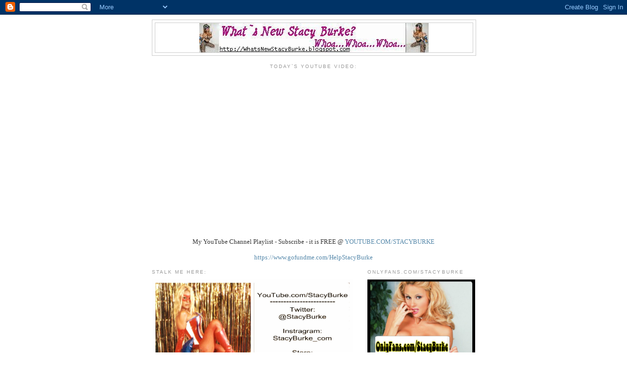

--- FILE ---
content_type: text/html; charset=UTF-8
request_url: https://whatsnewstacyburke.blogspot.com/2015/04/
body_size: 18687
content:
<!DOCTYPE html>
<html dir='ltr'>
<head>
<link href='https://www.blogger.com/static/v1/widgets/2944754296-widget_css_bundle.css' rel='stylesheet' type='text/css'/>
<meta content='text/html; charset=UTF-8' http-equiv='Content-Type'/>
<meta content='blogger' name='generator'/>
<link href='https://whatsnewstacyburke.blogspot.com/favicon.ico' rel='icon' type='image/x-icon'/>
<link href='http://whatsnewstacyburke.blogspot.com/2015/04/' rel='canonical'/>
<link rel="alternate" type="application/atom+xml" title="What`s New Stacy Burke? Whoa...Whoa...Whoa... - Atom" href="https://whatsnewstacyburke.blogspot.com/feeds/posts/default" />
<link rel="alternate" type="application/rss+xml" title="What`s New Stacy Burke? Whoa...Whoa...Whoa... - RSS" href="https://whatsnewstacyburke.blogspot.com/feeds/posts/default?alt=rss" />
<link rel="service.post" type="application/atom+xml" title="What`s New Stacy Burke? Whoa...Whoa...Whoa... - Atom" href="https://www.blogger.com/feeds/1546704838680340505/posts/default" />
<!--Can't find substitution for tag [blog.ieCssRetrofitLinks]-->
<meta content='http://whatsnewstacyburke.blogspot.com/2015/04/' property='og:url'/>
<meta content='What`s New Stacy Burke? Whoa...Whoa...Whoa...' property='og:title'/>
<meta content='My Up to the Minute Website Updates' property='og:description'/>
<title>What`s New Stacy Burke? Whoa...Whoa...Whoa...: April 2015</title>
<style id='page-skin-1' type='text/css'><!--
/*
-----------------------------------------------
Blogger Template Style
Name:     Minima
Date:     26 Feb 2004
Updated by: Blogger Team
----------------------------------------------- */
/* Use this with templates/template-twocol.html */
body {
background:#ffffff;
margin:0;
color:#333333;
font:x-small Georgia Serif;
font-size/* */:/**/small;
font-size: /**/small;
text-align: center;
}
a:link {
color:#5588aa;
text-decoration:none;
}
a:visited {
color:#999999;
text-decoration:none;
}
a:hover {
color:#cc6600;
text-decoration:underline;
}
a img {
border-width:0;
}
/* Header
-----------------------------------------------
*/
#header-wrapper {
width:660px;
margin:0 auto 10px;
border:1px solid #cccccc;
}
#header-inner {
background-position: center;
margin-left: auto;
margin-right: auto;
}
#header {
margin: 5px;
border: 1px solid #cccccc;
text-align: center;
color:#666666;
}
#header h1 {
margin:5px 5px 0;
padding:15px 20px .25em;
line-height:1.2em;
text-transform:uppercase;
letter-spacing:.2em;
font: normal normal 200% Georgia, Serif;
}
#header a {
color:#666666;
text-decoration:none;
}
#header a:hover {
color:#666666;
}
#header .description {
margin:0 5px 5px;
padding:0 20px 15px;
max-width:700px;
text-transform:uppercase;
letter-spacing:.2em;
line-height: 1.4em;
font: normal normal 78% 'Trebuchet MS', Trebuchet, Arial, Verdana, Sans-serif;
color: #999999;
}
#header img {
margin-left: auto;
margin-right: auto;
}
/* Outer-Wrapper
----------------------------------------------- */
#outer-wrapper {
width: 660px;
margin:0 auto;
padding:10px;
text-align:left;
font: normal normal 100% Georgia, Serif;
}
#main-wrapper {
width: 410px;
float: left;
word-wrap: break-word; /* fix for long text breaking sidebar float in IE */
overflow: hidden;     /* fix for long non-text content breaking IE sidebar float */
}
#sidebar-wrapper {
width: 220px;
float: right;
word-wrap: break-word; /* fix for long text breaking sidebar float in IE */
overflow: hidden;      /* fix for long non-text content breaking IE sidebar float */
}
/* Headings
----------------------------------------------- */
h2 {
margin:1.5em 0 .75em;
font:normal normal 78% 'Trebuchet MS',Trebuchet,Arial,Verdana,Sans-serif;
line-height: 1.4em;
text-transform:uppercase;
letter-spacing:.2em;
color:#999999;
}
/* Posts
-----------------------------------------------
*/
h2.date-header {
margin:1.5em 0 .5em;
}
.post {
margin:.5em 0 1.5em;
border-bottom:1px dotted #cccccc;
padding-bottom:1.5em;
}
.post h3 {
margin:.25em 0 0;
padding:0 0 4px;
font-size:140%;
font-weight:normal;
line-height:1.4em;
color:#cc6600;
}
.post h3 a, .post h3 a:visited, .post h3 strong {
display:block;
text-decoration:none;
color:#cc6600;
font-weight:normal;
}
.post h3 strong, .post h3 a:hover {
color:#333333;
}
.post-body {
margin:0 0 .75em;
line-height:1.6em;
}
.post-body blockquote {
line-height:1.3em;
}
.post-footer {
margin: .75em 0;
color:#999999;
text-transform:uppercase;
letter-spacing:.1em;
font: normal normal 78% 'Trebuchet MS', Trebuchet, Arial, Verdana, Sans-serif;
line-height: 1.4em;
}
.comment-link {
margin-left:.6em;
}
.post img, table.tr-caption-container {
padding:4px;
border:1px solid #cccccc;
}
.tr-caption-container img {
border: none;
padding: 0;
}
.post blockquote {
margin:1em 20px;
}
.post blockquote p {
margin:.75em 0;
}
/* Comments
----------------------------------------------- */
#comments h4 {
margin:1em 0;
font-weight: bold;
line-height: 1.4em;
text-transform:uppercase;
letter-spacing:.2em;
color: #999999;
}
#comments-block {
margin:1em 0 1.5em;
line-height:1.6em;
}
#comments-block .comment-author {
margin:.5em 0;
}
#comments-block .comment-body {
margin:.25em 0 0;
}
#comments-block .comment-footer {
margin:-.25em 0 2em;
line-height: 1.4em;
text-transform:uppercase;
letter-spacing:.1em;
}
#comments-block .comment-body p {
margin:0 0 .75em;
}
.deleted-comment {
font-style:italic;
color:gray;
}
#blog-pager-newer-link {
float: left;
}
#blog-pager-older-link {
float: right;
}
#blog-pager {
text-align: center;
}
.feed-links {
clear: both;
line-height: 2.5em;
}
/* Sidebar Content
----------------------------------------------- */
.sidebar {
color: #666666;
line-height: 1.5em;
}
.sidebar ul {
list-style:none;
margin:0 0 0;
padding:0 0 0;
}
.sidebar li {
margin:0;
padding-top:0;
padding-right:0;
padding-bottom:.25em;
padding-left:15px;
text-indent:-15px;
line-height:1.5em;
}
.sidebar .widget, .main .widget {
border-bottom:1px dotted #cccccc;
margin:0 0 1.5em;
padding:0 0 1.5em;
}
.main .Blog {
border-bottom-width: 0;
}
/* Profile
----------------------------------------------- */
.profile-img {
float: left;
margin-top: 0;
margin-right: 5px;
margin-bottom: 5px;
margin-left: 0;
padding: 4px;
border: 1px solid #cccccc;
}
.profile-data {
margin:0;
text-transform:uppercase;
letter-spacing:.1em;
font: normal normal 78% 'Trebuchet MS', Trebuchet, Arial, Verdana, Sans-serif;
color: #999999;
font-weight: bold;
line-height: 1.6em;
}
.profile-datablock {
margin:.5em 0 .5em;
}
.profile-textblock {
margin: 0.5em 0;
line-height: 1.6em;
}
.profile-link {
font: normal normal 78% 'Trebuchet MS', Trebuchet, Arial, Verdana, Sans-serif;
text-transform: uppercase;
letter-spacing: .1em;
}
/* Footer
----------------------------------------------- */
#footer {
width:660px;
clear:both;
margin:0 auto;
padding-top:15px;
line-height: 1.6em;
text-transform:uppercase;
letter-spacing:.1em;
text-align: center;
}

--></style>
<link href='https://www.blogger.com/dyn-css/authorization.css?targetBlogID=1546704838680340505&amp;zx=a0f6c476-544a-44bf-be74-b454071d96f1' media='none' onload='if(media!=&#39;all&#39;)media=&#39;all&#39;' rel='stylesheet'/><noscript><link href='https://www.blogger.com/dyn-css/authorization.css?targetBlogID=1546704838680340505&amp;zx=a0f6c476-544a-44bf-be74-b454071d96f1' rel='stylesheet'/></noscript>
<meta name='google-adsense-platform-account' content='ca-host-pub-1556223355139109'/>
<meta name='google-adsense-platform-domain' content='blogspot.com'/>

</head>
<body>
<div class='navbar section' id='navbar'><div class='widget Navbar' data-version='1' id='Navbar1'><script type="text/javascript">
    function setAttributeOnload(object, attribute, val) {
      if(window.addEventListener) {
        window.addEventListener('load',
          function(){ object[attribute] = val; }, false);
      } else {
        window.attachEvent('onload', function(){ object[attribute] = val; });
      }
    }
  </script>
<div id="navbar-iframe-container"></div>
<script type="text/javascript" src="https://apis.google.com/js/platform.js"></script>
<script type="text/javascript">
      gapi.load("gapi.iframes:gapi.iframes.style.bubble", function() {
        if (gapi.iframes && gapi.iframes.getContext) {
          gapi.iframes.getContext().openChild({
              url: 'https://www.blogger.com/navbar/1546704838680340505?origin\x3dhttps://whatsnewstacyburke.blogspot.com',
              where: document.getElementById("navbar-iframe-container"),
              id: "navbar-iframe"
          });
        }
      });
    </script><script type="text/javascript">
(function() {
var script = document.createElement('script');
script.type = 'text/javascript';
script.src = '//pagead2.googlesyndication.com/pagead/js/google_top_exp.js';
var head = document.getElementsByTagName('head')[0];
if (head) {
head.appendChild(script);
}})();
</script>
</div></div>
<div id='outer-wrapper'><div id='wrap2'>
<!-- skip links for text browsers -->
<span id='skiplinks' style='display:none;'>
<a href='#main'>skip to main </a> |
      <a href='#sidebar'>skip to sidebar</a>
</span>
<div id='header-wrapper'>
<div class='header section' id='header'><div class='widget Header' data-version='1' id='Header1'>
<div id='header-inner'>
<a href='https://whatsnewstacyburke.blogspot.com/' style='display: block'>
<img alt='What`s New Stacy Burke? Whoa...Whoa...Whoa...' height='60px; ' id='Header1_headerimg' src='https://blogger.googleusercontent.com/img/b/R29vZ2xl/AVvXsEilxDGxt6ksKZjk3DPeUIHYm2i_anjeBHENCK8jcGuvG7aeK2S_PxOQKq6jevAk_gzRwUjp8Cq0Hq0fkK_3t_ZAPcTR_zYcUvajGR58ZVmcfio5MHS1w8Bpd6dw2s16JI-aXksg82b7dhk/' style='display: block' width='468px; '/>
</a>
</div>
</div></div>
</div>
<div id='content-wrapper'>
<div id='crosscol-wrapper' style='text-align:center'>
<div class='crosscol section' id='crosscol'><div class='widget HTML' data-version='1' id='HTML1'>
<h2 class='title'>TODAY`S YOUTUBE VIDEO:</h2>
<div class='widget-content'>
<iframe allowfullscreen="" frameborder="0" height="315" src="//www.youtube.com/embed/videoseries?list=UUEfbO7cLCo9xmZ34X4LtI7Q" width="560"></iframe> <br /><br />My YouTube Channel Playlist - Subscribe - it is FREE @ <a href="//youtube.com/STACYBURKE">YOUTUBE.COM/STACYBURKE</a><br /><br /><a href="https://www.gofundme.com/HelpStacyBurke">https://www.gofundme.com/HelpStacyBurke</a>
</div>
<div class='clear'></div>
</div></div>
</div>
<div id='main-wrapper'>
<div class='main section' id='main'><div class='widget Image' data-version='1' id='Image1'>
<h2>Stalk Me Here:</h2>
<div class='widget-content'>
<a href='http://twitter.com/stacyburke'>
<img alt='Stalk Me Here:' height='495' id='Image1_img' src='https://blogger.googleusercontent.com/img/b/R29vZ2xl/AVvXsEiN1UCD8dswnMXkidzBobEe6fo-3Z8uBrgvQrX6H9Zmkyxs0Hd1Dvnler17oKM-GJBP5MV0XdyX0X_Nz88JjCFYMwryObg70D7oar79LOnV2I5aP3CWZqWi-hNa0gd560OY2lZK1pJexJ7W/s1600-r/pizap.com14539402684581.jpg' width='660'/>
</a>
<br/>
</div>
<div class='clear'></div>
</div><div class='widget Text' data-version='1' id='Text3'>
<h2 class='title'>ABOUT ME</h2>
<div class='widget-content'>
<div style="display: block;"><h1>About Me</h1></div> 			 		  		<div class="sf_extra6"><span></span></div>  		          <div class="sf_extra11"><span></span></div> 		 		 			 			<p><img align="left" alt="" src="https://lh3.googleusercontent.com/blogger_img_proxy/AEn0k_vmm-CIpryueYjVYVpGmhRzAX9wfJdu2kEl6ArbJGcVdkCrEDbIP0MICqnF1ohzgvOgEUJROfkP4BqED-DGZCpuyWO3dNOEOCX7ZqRqpWw=s0-d" style="border: 0px solid;" /><span lang="EN"><span lang="EN">Stacy  Burke is a semi-well-known Fetish Model, Actress, Web-Mistress,  Wrestler, Stunt Woman, Ex- Hugh Hefner Girlfriend, Promoter &amp;  Merchandise Designer. She LOVES home brewed Beer and Music, Especially  Surf Punk!! </span></span></p> <p>She can be seen all over the net, at your local video store, in many  Fetish Magazines as well as in the pages of Playboy as one of Hef`s  Hunnys. She once lived with Hugh Hefner as his girlfriend at The Playboy  Mansion. She is Featured frequently on E! The Girls Next Door, The  Kendra Show and on The Travel Channel 'Bridget`s Sexiest Beaches' . </p> <p>Stacy got Married on Season 5 of E! The Girls Next Door -in which you can buy the DVD of the Complete Season @ <a href="http://stacyshamper.com/"><u><span =""  style="color:yellow;"><span lang="EN">http://StacysHamper.com</span></span></u></a><span =""  style="color:yellow;"><span lang="EN"> </span></span></p> <p><span =""><span ="">Fam<span ="">ous DC Comic Artist George Perez made Stacy into Daisy Chain a Superheroine, in Video, Photos, Print &amp; Art!</span></span></span></p> <span =""  style="color:yellow;"><span =""  style="color:#000000;"> </span><p><span style="color:#000000;">She lives on the Beach as a modern day Beach Blanket-a-go-go Gidget Fetishette! </span></p><span =""  style="color:#000000;"> </span><p><span style="color:#000000;">She has been lit on Fire on the Beaches of  Cannes, featured and interviewed by John Stossel of ABC`s 20/20, on the  Wild On series on the cable channel E!, The X Show, The Rob Nelson Show,  Talk Soup, Talk Radio KLSX, the cover of The Hollywood Reporter, Skin  Two, OC Weekly, Tongue Magazine, Celebrity Sleuth, B-movies, Mainstream <span>Movies  (Bikini-a-go-go, Devil Girl, The Mummy`s Kiss 2, Erotic Escort Company,  etc), Troma, TV Shows, and Hundreds of Fetish Videos. She is featured  in many Photography Coffee Table Books, You can probably always see and  hear her at Events &amp; Conventions, especially the Fetish Convention  she owns, (FetishCon.com) promoting something or just running a-mock! </span></span></p><span =""  style="color:#000000;"> </span><p><span style="color:#000000;">She runs all of her sites herself with help  from her trusty web-guy, Tony Weltzin. She has over 50 domains and  counting. She just started her own Fetish-a-go-go Clothing Line called  Victim Of Life. Stacy also used to work &amp; help Riki Rachtman at his  WORLD FAMOUS CATHOUSE. </span></p><span =""  style="color:#000000;"> </span><p><span style="color:#000000;">Stacy Burke is always working on different and  upcoming projects. She is at the moment collaborating on possibly  creating her own Fetish Magazine &amp; TV Show about the Fetish World  covering events, interviewing models &amp; celebrities about their  fetishes, fashion reports, etc. </span></p><span =""  style="color:#000000;"> </span><p><span style="color:#000000;">You can order a custom video in which she will happily star in for you! Details and more information can be found on: <a href="http://www.stacyburkeproductions.com/"><u><span lang="EN"><span>http://www.stacyburkeproductions.com/</span></span></u></a><span><span lang="EN"><span>-</span> a Fabulous Fetish-a-go-go Site with many LIVE web-cams! <br /> </span></span></span></p><span =""  style="color:#000000;"> </span><span =""  style="color:white;"><span =""  style="color:#000000;">Email: <a href="mailto:Stacy@StacyBurke.com" target="_blank"><span>Stacy@StacyBurke.com</span></a></span><span style="color:#000000;"><br /> </span><br /> <a href="http://stacyburketv.blogspot.com/" target="_blank"><img alt="" src="https://lh3.googleusercontent.com/blogger_img_proxy/AEn0k_trNp1qIZ-1ZO36OpHrHaslHHzGW6wV2siMLFli5hKBHBwn611By6TSpwiCG4jB-582iOtIuZ0FA463EoGGTZfPvUc5CCwisKtUXofjGzy4Wk4N4LpLSlz_l3DmUvgXFJ4GnWp1=s0-d" style="border-style: solid; border-width: 0px;" /></a><br /> Stacy lit on Fire @ Cannes for Troma<br /> </span> </span><span =""  style="color:yellow;"><span lang="EN"> <p><span =""  style="color:white;">Stacy`s Stats:</span></p> </span></span> <ul><li>Height: 5 foot 3 inches</li><li>Weight: 100-105 pounds</li><li>Measurements: 34C-24-34</li><li>Hair: Strawberry Blonde</li><li>Shoe Size (Heels/Sandals): 5 1/2</li><li>Boot/Sneaker Size: 6</li><li>Dress Size: Small or a Size 3 </li><li>Birthday: May 27th</li><li>Sign: Gemini </li><li>Favorite Color: Yellow</li><li>Favorite Music: Surf Punk</li></ul>
</div>
<div class='clear'></div>
</div><div class='widget Blog' data-version='1' id='Blog1'>
<div class='blog-posts hfeed'>

          <div class="date-outer">
        
<h2 class='date-header'><span>Thursday, April 30, 2015</span></h2>

          <div class="date-posts">
        
<div class='post-outer'>
<div class='post hentry uncustomized-post-template' itemprop='blogPost' itemscope='itemscope' itemtype='http://schema.org/BlogPosting'>
<meta content='https://i.ytimg.com/vi/6YfAYV3Br3I/hqdefault.jpg' itemprop='image_url'/>
<meta content='1546704838680340505' itemprop='blogId'/>
<meta content='5367358676943804921' itemprop='postId'/>
<a name='5367358676943804921'></a>
<h3 class='post-title entry-title' itemprop='name'>
<a href='https://whatsnewstacyburke.blogspot.com/2015/04/rant-mean-girls-regina-minions-puppy.html'>RANT: Mean Girls Regina Minions Puppy Drama @ YouTube.com/StacyBurke</a>
</h3>
<div class='post-header'>
<div class='post-header-line-1'></div>
</div>
<div class='post-body entry-content' id='post-body-5367358676943804921' itemprop='description articleBody'>
<iframe allowfullscreen="" frameborder="0" height="315" src="https://www.youtube.com/embed/6YfAYV3Br3I" width="560"></iframe>
Subscribe @ <a href="//youtube.com/StacyBurke">YouTube.com/StacyBurke</a>
<div style='clear: both;'></div>
</div>
<div class='post-footer'>
<div class='post-footer-line post-footer-line-1'>
<span class='post-author vcard'>
Posted by
<span class='fn' itemprop='author' itemscope='itemscope' itemtype='http://schema.org/Person'>
<meta content='https://www.blogger.com/profile/11115694629819580681' itemprop='url'/>
<a class='g-profile' href='https://www.blogger.com/profile/11115694629819580681' rel='author' title='author profile'>
<span itemprop='name'>Stacy Burke</span>
</a>
</span>
</span>
<span class='post-timestamp'>
</span>
<span class='post-comment-link'>
</span>
<span class='post-icons'>
<span class='item-control blog-admin pid-1608018432'>
<a href='https://www.blogger.com/post-edit.g?blogID=1546704838680340505&postID=5367358676943804921&from=pencil' title='Edit Post'>
<img alt='' class='icon-action' height='18' src='https://resources.blogblog.com/img/icon18_edit_allbkg.gif' width='18'/>
</a>
</span>
</span>
<div class='post-share-buttons goog-inline-block'>
<a class='goog-inline-block share-button sb-email' href='https://www.blogger.com/share-post.g?blogID=1546704838680340505&postID=5367358676943804921&target=email' target='_blank' title='Email This'><span class='share-button-link-text'>Email This</span></a><a class='goog-inline-block share-button sb-blog' href='https://www.blogger.com/share-post.g?blogID=1546704838680340505&postID=5367358676943804921&target=blog' onclick='window.open(this.href, "_blank", "height=270,width=475"); return false;' target='_blank' title='BlogThis!'><span class='share-button-link-text'>BlogThis!</span></a><a class='goog-inline-block share-button sb-twitter' href='https://www.blogger.com/share-post.g?blogID=1546704838680340505&postID=5367358676943804921&target=twitter' target='_blank' title='Share to X'><span class='share-button-link-text'>Share to X</span></a><a class='goog-inline-block share-button sb-facebook' href='https://www.blogger.com/share-post.g?blogID=1546704838680340505&postID=5367358676943804921&target=facebook' onclick='window.open(this.href, "_blank", "height=430,width=640"); return false;' target='_blank' title='Share to Facebook'><span class='share-button-link-text'>Share to Facebook</span></a><a class='goog-inline-block share-button sb-pinterest' href='https://www.blogger.com/share-post.g?blogID=1546704838680340505&postID=5367358676943804921&target=pinterest' target='_blank' title='Share to Pinterest'><span class='share-button-link-text'>Share to Pinterest</span></a>
</div>
</div>
<div class='post-footer-line post-footer-line-2'>
<span class='post-labels'>
</span>
</div>
<div class='post-footer-line post-footer-line-3'>
<span class='post-location'>
</span>
</div>
</div>
</div>
</div>

          </div></div>
        

          <div class="date-outer">
        
<h2 class='date-header'><span>Monday, April 27, 2015</span></h2>

          <div class="date-posts">
        
<div class='post-outer'>
<div class='post hentry uncustomized-post-template' itemprop='blogPost' itemscope='itemscope' itemtype='http://schema.org/BlogPosting'>
<meta content='https://i.ytimg.com/vi/TfLyv2m1vfE/hqdefault.jpg' itemprop='image_url'/>
<meta content='1546704838680340505' itemprop='blogId'/>
<meta content='695909875479527985' itemprop='postId'/>
<a name='695909875479527985'></a>
<h3 class='post-title entry-title' itemprop='name'>
<a href='https://whatsnewstacyburke.blogspot.com/2015/04/my-kylie-jenner-lips-genie-jeggings.html'>My Kylie Jenner Lips & Genie Jeggings @ YouTube.com/StacyBurke</a>
</h3>
<div class='post-header'>
<div class='post-header-line-1'></div>
</div>
<div class='post-body entry-content' id='post-body-695909875479527985' itemprop='description articleBody'>
<iframe allowfullscreen="" frameborder="0" height="315" src="https://www.youtube.com/embed/TfLyv2m1vfE" width="560"></iframe> 
Subscribe @ <a href="//youtube.com/StacyBurke">YouTube.com/StacyBurke</a>
<div style='clear: both;'></div>
</div>
<div class='post-footer'>
<div class='post-footer-line post-footer-line-1'>
<span class='post-author vcard'>
Posted by
<span class='fn' itemprop='author' itemscope='itemscope' itemtype='http://schema.org/Person'>
<meta content='https://www.blogger.com/profile/11115694629819580681' itemprop='url'/>
<a class='g-profile' href='https://www.blogger.com/profile/11115694629819580681' rel='author' title='author profile'>
<span itemprop='name'>Stacy Burke</span>
</a>
</span>
</span>
<span class='post-timestamp'>
</span>
<span class='post-comment-link'>
</span>
<span class='post-icons'>
<span class='item-control blog-admin pid-1608018432'>
<a href='https://www.blogger.com/post-edit.g?blogID=1546704838680340505&postID=695909875479527985&from=pencil' title='Edit Post'>
<img alt='' class='icon-action' height='18' src='https://resources.blogblog.com/img/icon18_edit_allbkg.gif' width='18'/>
</a>
</span>
</span>
<div class='post-share-buttons goog-inline-block'>
<a class='goog-inline-block share-button sb-email' href='https://www.blogger.com/share-post.g?blogID=1546704838680340505&postID=695909875479527985&target=email' target='_blank' title='Email This'><span class='share-button-link-text'>Email This</span></a><a class='goog-inline-block share-button sb-blog' href='https://www.blogger.com/share-post.g?blogID=1546704838680340505&postID=695909875479527985&target=blog' onclick='window.open(this.href, "_blank", "height=270,width=475"); return false;' target='_blank' title='BlogThis!'><span class='share-button-link-text'>BlogThis!</span></a><a class='goog-inline-block share-button sb-twitter' href='https://www.blogger.com/share-post.g?blogID=1546704838680340505&postID=695909875479527985&target=twitter' target='_blank' title='Share to X'><span class='share-button-link-text'>Share to X</span></a><a class='goog-inline-block share-button sb-facebook' href='https://www.blogger.com/share-post.g?blogID=1546704838680340505&postID=695909875479527985&target=facebook' onclick='window.open(this.href, "_blank", "height=430,width=640"); return false;' target='_blank' title='Share to Facebook'><span class='share-button-link-text'>Share to Facebook</span></a><a class='goog-inline-block share-button sb-pinterest' href='https://www.blogger.com/share-post.g?blogID=1546704838680340505&postID=695909875479527985&target=pinterest' target='_blank' title='Share to Pinterest'><span class='share-button-link-text'>Share to Pinterest</span></a>
</div>
</div>
<div class='post-footer-line post-footer-line-2'>
<span class='post-labels'>
</span>
</div>
<div class='post-footer-line post-footer-line-3'>
<span class='post-location'>
</span>
</div>
</div>
</div>
</div>

          </div></div>
        

          <div class="date-outer">
        
<h2 class='date-header'><span>Sunday, April 26, 2015</span></h2>

          <div class="date-posts">
        
<div class='post-outer'>
<div class='post hentry uncustomized-post-template' itemprop='blogPost' itemscope='itemscope' itemtype='http://schema.org/BlogPosting'>
<meta content='https://i.ytimg.com/vi/h4RidZzmhsg/hqdefault.jpg' itemprop='image_url'/>
<meta content='1546704838680340505' itemprop='blogId'/>
<meta content='3547885667693960057' itemprop='postId'/>
<a name='3547885667693960057'></a>
<h3 class='post-title entry-title' itemprop='name'>
<a href='https://whatsnewstacyburke.blogspot.com/2015/04/redeye-redemption-dont-stop-official.html'>RedEye Redemption - Don't Stop (Official Video) filmed at my House</a>
</h3>
<div class='post-header'>
<div class='post-header-line-1'></div>
</div>
<div class='post-body entry-content' id='post-body-3547885667693960057' itemprop='description articleBody'>
<iframe allowfullscreen="" frameborder="0" height="315" src="https://www.youtube.com/embed/h4RidZzmhsg" width="560"></iframe>
Subscribe @ <a href="//youtube.com/ItsShoreLife">YouTube.com/ItsShoreLife</a>
<div style='clear: both;'></div>
</div>
<div class='post-footer'>
<div class='post-footer-line post-footer-line-1'>
<span class='post-author vcard'>
Posted by
<span class='fn' itemprop='author' itemscope='itemscope' itemtype='http://schema.org/Person'>
<meta content='https://www.blogger.com/profile/11115694629819580681' itemprop='url'/>
<a class='g-profile' href='https://www.blogger.com/profile/11115694629819580681' rel='author' title='author profile'>
<span itemprop='name'>Stacy Burke</span>
</a>
</span>
</span>
<span class='post-timestamp'>
</span>
<span class='post-comment-link'>
</span>
<span class='post-icons'>
<span class='item-control blog-admin pid-1608018432'>
<a href='https://www.blogger.com/post-edit.g?blogID=1546704838680340505&postID=3547885667693960057&from=pencil' title='Edit Post'>
<img alt='' class='icon-action' height='18' src='https://resources.blogblog.com/img/icon18_edit_allbkg.gif' width='18'/>
</a>
</span>
</span>
<div class='post-share-buttons goog-inline-block'>
<a class='goog-inline-block share-button sb-email' href='https://www.blogger.com/share-post.g?blogID=1546704838680340505&postID=3547885667693960057&target=email' target='_blank' title='Email This'><span class='share-button-link-text'>Email This</span></a><a class='goog-inline-block share-button sb-blog' href='https://www.blogger.com/share-post.g?blogID=1546704838680340505&postID=3547885667693960057&target=blog' onclick='window.open(this.href, "_blank", "height=270,width=475"); return false;' target='_blank' title='BlogThis!'><span class='share-button-link-text'>BlogThis!</span></a><a class='goog-inline-block share-button sb-twitter' href='https://www.blogger.com/share-post.g?blogID=1546704838680340505&postID=3547885667693960057&target=twitter' target='_blank' title='Share to X'><span class='share-button-link-text'>Share to X</span></a><a class='goog-inline-block share-button sb-facebook' href='https://www.blogger.com/share-post.g?blogID=1546704838680340505&postID=3547885667693960057&target=facebook' onclick='window.open(this.href, "_blank", "height=430,width=640"); return false;' target='_blank' title='Share to Facebook'><span class='share-button-link-text'>Share to Facebook</span></a><a class='goog-inline-block share-button sb-pinterest' href='https://www.blogger.com/share-post.g?blogID=1546704838680340505&postID=3547885667693960057&target=pinterest' target='_blank' title='Share to Pinterest'><span class='share-button-link-text'>Share to Pinterest</span></a>
</div>
</div>
<div class='post-footer-line post-footer-line-2'>
<span class='post-labels'>
</span>
</div>
<div class='post-footer-line post-footer-line-3'>
<span class='post-location'>
</span>
</div>
</div>
</div>
</div>

          </div></div>
        

          <div class="date-outer">
        
<h2 class='date-header'><span>Friday, April 24, 2015</span></h2>

          <div class="date-posts">
        
<div class='post-outer'>
<div class='post hentry uncustomized-post-template' itemprop='blogPost' itemscope='itemscope' itemtype='http://schema.org/BlogPosting'>
<meta content='https://i.ytimg.com/vi/DHmMUoHR8gU/hqdefault.jpg' itemprop='image_url'/>
<meta content='1546704838680340505' itemprop='blogId'/>
<meta content='1056534592168253121' itemprop='postId'/>
<a name='1056534592168253121'></a>
<h3 class='post-title entry-title' itemprop='name'>
<a href='https://whatsnewstacyburke.blogspot.com/2015/04/my-insync-week-cannes-film-festival.html'>My Insync week @ Cannes Film Festival @ YouTube.com/StacyBurke</a>
</h3>
<div class='post-header'>
<div class='post-header-line-1'></div>
</div>
<div class='post-body entry-content' id='post-body-1056534592168253121' itemprop='description articleBody'>
<iframe allowfullscreen="" frameborder="0" height="315" src="https://www.youtube.com/embed/DHmMUoHR8gU" width="560"></iframe>
Subscribe @ <a href="//youtube.com/StacyBurke">YouTube.com/StacyBurke</a>
<div style='clear: both;'></div>
</div>
<div class='post-footer'>
<div class='post-footer-line post-footer-line-1'>
<span class='post-author vcard'>
Posted by
<span class='fn' itemprop='author' itemscope='itemscope' itemtype='http://schema.org/Person'>
<meta content='https://www.blogger.com/profile/11115694629819580681' itemprop='url'/>
<a class='g-profile' href='https://www.blogger.com/profile/11115694629819580681' rel='author' title='author profile'>
<span itemprop='name'>Stacy Burke</span>
</a>
</span>
</span>
<span class='post-timestamp'>
</span>
<span class='post-comment-link'>
</span>
<span class='post-icons'>
<span class='item-control blog-admin pid-1608018432'>
<a href='https://www.blogger.com/post-edit.g?blogID=1546704838680340505&postID=1056534592168253121&from=pencil' title='Edit Post'>
<img alt='' class='icon-action' height='18' src='https://resources.blogblog.com/img/icon18_edit_allbkg.gif' width='18'/>
</a>
</span>
</span>
<div class='post-share-buttons goog-inline-block'>
<a class='goog-inline-block share-button sb-email' href='https://www.blogger.com/share-post.g?blogID=1546704838680340505&postID=1056534592168253121&target=email' target='_blank' title='Email This'><span class='share-button-link-text'>Email This</span></a><a class='goog-inline-block share-button sb-blog' href='https://www.blogger.com/share-post.g?blogID=1546704838680340505&postID=1056534592168253121&target=blog' onclick='window.open(this.href, "_blank", "height=270,width=475"); return false;' target='_blank' title='BlogThis!'><span class='share-button-link-text'>BlogThis!</span></a><a class='goog-inline-block share-button sb-twitter' href='https://www.blogger.com/share-post.g?blogID=1546704838680340505&postID=1056534592168253121&target=twitter' target='_blank' title='Share to X'><span class='share-button-link-text'>Share to X</span></a><a class='goog-inline-block share-button sb-facebook' href='https://www.blogger.com/share-post.g?blogID=1546704838680340505&postID=1056534592168253121&target=facebook' onclick='window.open(this.href, "_blank", "height=430,width=640"); return false;' target='_blank' title='Share to Facebook'><span class='share-button-link-text'>Share to Facebook</span></a><a class='goog-inline-block share-button sb-pinterest' href='https://www.blogger.com/share-post.g?blogID=1546704838680340505&postID=1056534592168253121&target=pinterest' target='_blank' title='Share to Pinterest'><span class='share-button-link-text'>Share to Pinterest</span></a>
</div>
</div>
<div class='post-footer-line post-footer-line-2'>
<span class='post-labels'>
</span>
</div>
<div class='post-footer-line post-footer-line-3'>
<span class='post-location'>
</span>
</div>
</div>
</div>
</div>

          </div></div>
        

          <div class="date-outer">
        
<h2 class='date-header'><span>Tuesday, April 21, 2015</span></h2>

          <div class="date-posts">
        
<div class='post-outer'>
<div class='post hentry uncustomized-post-template' itemprop='blogPost' itemscope='itemscope' itemtype='http://schema.org/BlogPosting'>
<meta content='https://i.ytimg.com/vi/GPG_rygpk5Q/hqdefault.jpg' itemprop='image_url'/>
<meta content='1546704838680340505' itemprop='blogId'/>
<meta content='6519540643312988843' itemprop='postId'/>
<a name='6519540643312988843'></a>
<h3 class='post-title entry-title' itemprop='name'>
<a href='https://whatsnewstacyburke.blogspot.com/2015/04/felix-my-cat-stole-clydes-doggy.html'>Felix my cat stole Clyde`s Doggy Stroller @ YouTube.com/StacyBurke</a>
</h3>
<div class='post-header'>
<div class='post-header-line-1'></div>
</div>
<div class='post-body entry-content' id='post-body-6519540643312988843' itemprop='description articleBody'>
<iframe allowfullscreen="" frameborder="0" height="315" src="https://www.youtube.com/embed/GPG_rygpk5Q?list=PLffwZd5yjFyDJCZNYdGZJLKep0-AYKiGu" width="560"></iframe>
In My 'The Kat Pack' Playlist @ <a href="//youtube.com/StacyBurke">YouTube.com/StacyBurke</a>
<div style='clear: both;'></div>
</div>
<div class='post-footer'>
<div class='post-footer-line post-footer-line-1'>
<span class='post-author vcard'>
Posted by
<span class='fn' itemprop='author' itemscope='itemscope' itemtype='http://schema.org/Person'>
<meta content='https://www.blogger.com/profile/11115694629819580681' itemprop='url'/>
<a class='g-profile' href='https://www.blogger.com/profile/11115694629819580681' rel='author' title='author profile'>
<span itemprop='name'>Stacy Burke</span>
</a>
</span>
</span>
<span class='post-timestamp'>
</span>
<span class='post-comment-link'>
</span>
<span class='post-icons'>
<span class='item-control blog-admin pid-1608018432'>
<a href='https://www.blogger.com/post-edit.g?blogID=1546704838680340505&postID=6519540643312988843&from=pencil' title='Edit Post'>
<img alt='' class='icon-action' height='18' src='https://resources.blogblog.com/img/icon18_edit_allbkg.gif' width='18'/>
</a>
</span>
</span>
<div class='post-share-buttons goog-inline-block'>
<a class='goog-inline-block share-button sb-email' href='https://www.blogger.com/share-post.g?blogID=1546704838680340505&postID=6519540643312988843&target=email' target='_blank' title='Email This'><span class='share-button-link-text'>Email This</span></a><a class='goog-inline-block share-button sb-blog' href='https://www.blogger.com/share-post.g?blogID=1546704838680340505&postID=6519540643312988843&target=blog' onclick='window.open(this.href, "_blank", "height=270,width=475"); return false;' target='_blank' title='BlogThis!'><span class='share-button-link-text'>BlogThis!</span></a><a class='goog-inline-block share-button sb-twitter' href='https://www.blogger.com/share-post.g?blogID=1546704838680340505&postID=6519540643312988843&target=twitter' target='_blank' title='Share to X'><span class='share-button-link-text'>Share to X</span></a><a class='goog-inline-block share-button sb-facebook' href='https://www.blogger.com/share-post.g?blogID=1546704838680340505&postID=6519540643312988843&target=facebook' onclick='window.open(this.href, "_blank", "height=430,width=640"); return false;' target='_blank' title='Share to Facebook'><span class='share-button-link-text'>Share to Facebook</span></a><a class='goog-inline-block share-button sb-pinterest' href='https://www.blogger.com/share-post.g?blogID=1546704838680340505&postID=6519540643312988843&target=pinterest' target='_blank' title='Share to Pinterest'><span class='share-button-link-text'>Share to Pinterest</span></a>
</div>
</div>
<div class='post-footer-line post-footer-line-2'>
<span class='post-labels'>
</span>
</div>
<div class='post-footer-line post-footer-line-3'>
<span class='post-location'>
</span>
</div>
</div>
</div>
</div>

          </div></div>
        

          <div class="date-outer">
        
<h2 class='date-header'><span>Sunday, April 19, 2015</span></h2>

          <div class="date-posts">
        
<div class='post-outer'>
<div class='post hentry uncustomized-post-template' itemprop='blogPost' itemscope='itemscope' itemtype='http://schema.org/BlogPosting'>
<meta content='https://blogger.googleusercontent.com/img/b/R29vZ2xl/AVvXsEhKiwdqwYPTS9pbjWMhnmHasp0i0TffwH06Od9myAViJmq9KVFWczW59qr6wWelx63UTMTJNoi-5cq4p-MS36URcWBNlVW9lTbHr1vmlFM5zkEv2MQJ9cKCxqy8MEQXoXuDB4YV8CoA1aLT/s1600/CCw6a_8XIAAlvAY.png' itemprop='image_url'/>
<meta content='1546704838680340505' itemprop='blogId'/>
<meta content='1138614534154388357' itemprop='postId'/>
<a name='1138614534154388357'></a>
<h3 class='post-title entry-title' itemprop='name'>
<a href='https://whatsnewstacyburke.blogspot.com/2015/04/strapon-training-with-stacyburke.html'>Strapon training with @StacyBurke @FemDomCraze</a>
</h3>
<div class='post-header'>
<div class='post-header-line-1'></div>
</div>
<div class='post-body entry-content' id='post-body-1138614534154388357' itemprop='description articleBody'>
Strapon training with @StacyBurke at <a href="http://www.femdomcraze.com/">http://www.FemdomCraze.com</a>&nbsp; and <a href="http://www.makingyougay.com/">http://www.MakingYouGay.com</a>&nbsp; <div class="separator" style="clear: both; text-align: center;">
<a href="https://blogger.googleusercontent.com/img/b/R29vZ2xl/AVvXsEhKiwdqwYPTS9pbjWMhnmHasp0i0TffwH06Od9myAViJmq9KVFWczW59qr6wWelx63UTMTJNoi-5cq4p-MS36URcWBNlVW9lTbHr1vmlFM5zkEv2MQJ9cKCxqy8MEQXoXuDB4YV8CoA1aLT/s1600/CCw6a_8XIAAlvAY.png" imageanchor="1" style="margin-left: 1em; margin-right: 1em;"><img border="0" height="174" src="https://blogger.googleusercontent.com/img/b/R29vZ2xl/AVvXsEhKiwdqwYPTS9pbjWMhnmHasp0i0TffwH06Od9myAViJmq9KVFWczW59qr6wWelx63UTMTJNoi-5cq4p-MS36URcWBNlVW9lTbHr1vmlFM5zkEv2MQJ9cKCxqy8MEQXoXuDB4YV8CoA1aLT/s1600/CCw6a_8XIAAlvAY.png" width="320" /></a></div>
<br /><script async="" charset="utf-8" src="//platform.twitter.com/widgets.js"></script>
<div style='clear: both;'></div>
</div>
<div class='post-footer'>
<div class='post-footer-line post-footer-line-1'>
<span class='post-author vcard'>
Posted by
<span class='fn' itemprop='author' itemscope='itemscope' itemtype='http://schema.org/Person'>
<meta content='https://www.blogger.com/profile/11115694629819580681' itemprop='url'/>
<a class='g-profile' href='https://www.blogger.com/profile/11115694629819580681' rel='author' title='author profile'>
<span itemprop='name'>Stacy Burke</span>
</a>
</span>
</span>
<span class='post-timestamp'>
</span>
<span class='post-comment-link'>
</span>
<span class='post-icons'>
<span class='item-control blog-admin pid-1608018432'>
<a href='https://www.blogger.com/post-edit.g?blogID=1546704838680340505&postID=1138614534154388357&from=pencil' title='Edit Post'>
<img alt='' class='icon-action' height='18' src='https://resources.blogblog.com/img/icon18_edit_allbkg.gif' width='18'/>
</a>
</span>
</span>
<div class='post-share-buttons goog-inline-block'>
<a class='goog-inline-block share-button sb-email' href='https://www.blogger.com/share-post.g?blogID=1546704838680340505&postID=1138614534154388357&target=email' target='_blank' title='Email This'><span class='share-button-link-text'>Email This</span></a><a class='goog-inline-block share-button sb-blog' href='https://www.blogger.com/share-post.g?blogID=1546704838680340505&postID=1138614534154388357&target=blog' onclick='window.open(this.href, "_blank", "height=270,width=475"); return false;' target='_blank' title='BlogThis!'><span class='share-button-link-text'>BlogThis!</span></a><a class='goog-inline-block share-button sb-twitter' href='https://www.blogger.com/share-post.g?blogID=1546704838680340505&postID=1138614534154388357&target=twitter' target='_blank' title='Share to X'><span class='share-button-link-text'>Share to X</span></a><a class='goog-inline-block share-button sb-facebook' href='https://www.blogger.com/share-post.g?blogID=1546704838680340505&postID=1138614534154388357&target=facebook' onclick='window.open(this.href, "_blank", "height=430,width=640"); return false;' target='_blank' title='Share to Facebook'><span class='share-button-link-text'>Share to Facebook</span></a><a class='goog-inline-block share-button sb-pinterest' href='https://www.blogger.com/share-post.g?blogID=1546704838680340505&postID=1138614534154388357&target=pinterest' target='_blank' title='Share to Pinterest'><span class='share-button-link-text'>Share to Pinterest</span></a>
</div>
</div>
<div class='post-footer-line post-footer-line-2'>
<span class='post-labels'>
</span>
</div>
<div class='post-footer-line post-footer-line-3'>
<span class='post-location'>
</span>
</div>
</div>
</div>
</div>

          </div></div>
        

          <div class="date-outer">
        
<h2 class='date-header'><span>Thursday, April 16, 2015</span></h2>

          <div class="date-posts">
        
<div class='post-outer'>
<div class='post hentry uncustomized-post-template' itemprop='blogPost' itemscope='itemscope' itemtype='http://schema.org/BlogPosting'>
<meta content='https://i.ytimg.com/vi/8iX_N6b-FS0/hqdefault.jpg' itemprop='image_url'/>
<meta content='1546704838680340505' itemprop='blogId'/>
<meta content='8135717072588239656' itemprop='postId'/>
<a name='8135717072588239656'></a>
<h3 class='post-title entry-title' itemprop='name'>
<a href='https://whatsnewstacyburke.blogspot.com/2015/04/a-homeless-lady-stole-my-clothes.html'>a Homeless Lady Stole my Clothes! @ YouTube.com/StacyBurke</a>
</h3>
<div class='post-header'>
<div class='post-header-line-1'></div>
</div>
<div class='post-body entry-content' id='post-body-8135717072588239656' itemprop='description articleBody'>
<iframe allowfullscreen="" frameborder="0" height="315" src="https://www.youtube.com/embed/8iX_N6b-FS0" width="420"></iframe>
Subscribe @ <a href="//youtube.com/StacyBurke">YouTube.com/StacyBurke</a>
<div style='clear: both;'></div>
</div>
<div class='post-footer'>
<div class='post-footer-line post-footer-line-1'>
<span class='post-author vcard'>
Posted by
<span class='fn' itemprop='author' itemscope='itemscope' itemtype='http://schema.org/Person'>
<meta content='https://www.blogger.com/profile/11115694629819580681' itemprop='url'/>
<a class='g-profile' href='https://www.blogger.com/profile/11115694629819580681' rel='author' title='author profile'>
<span itemprop='name'>Stacy Burke</span>
</a>
</span>
</span>
<span class='post-timestamp'>
</span>
<span class='post-comment-link'>
</span>
<span class='post-icons'>
<span class='item-control blog-admin pid-1608018432'>
<a href='https://www.blogger.com/post-edit.g?blogID=1546704838680340505&postID=8135717072588239656&from=pencil' title='Edit Post'>
<img alt='' class='icon-action' height='18' src='https://resources.blogblog.com/img/icon18_edit_allbkg.gif' width='18'/>
</a>
</span>
</span>
<div class='post-share-buttons goog-inline-block'>
<a class='goog-inline-block share-button sb-email' href='https://www.blogger.com/share-post.g?blogID=1546704838680340505&postID=8135717072588239656&target=email' target='_blank' title='Email This'><span class='share-button-link-text'>Email This</span></a><a class='goog-inline-block share-button sb-blog' href='https://www.blogger.com/share-post.g?blogID=1546704838680340505&postID=8135717072588239656&target=blog' onclick='window.open(this.href, "_blank", "height=270,width=475"); return false;' target='_blank' title='BlogThis!'><span class='share-button-link-text'>BlogThis!</span></a><a class='goog-inline-block share-button sb-twitter' href='https://www.blogger.com/share-post.g?blogID=1546704838680340505&postID=8135717072588239656&target=twitter' target='_blank' title='Share to X'><span class='share-button-link-text'>Share to X</span></a><a class='goog-inline-block share-button sb-facebook' href='https://www.blogger.com/share-post.g?blogID=1546704838680340505&postID=8135717072588239656&target=facebook' onclick='window.open(this.href, "_blank", "height=430,width=640"); return false;' target='_blank' title='Share to Facebook'><span class='share-button-link-text'>Share to Facebook</span></a><a class='goog-inline-block share-button sb-pinterest' href='https://www.blogger.com/share-post.g?blogID=1546704838680340505&postID=8135717072588239656&target=pinterest' target='_blank' title='Share to Pinterest'><span class='share-button-link-text'>Share to Pinterest</span></a>
</div>
</div>
<div class='post-footer-line post-footer-line-2'>
<span class='post-labels'>
</span>
</div>
<div class='post-footer-line post-footer-line-3'>
<span class='post-location'>
</span>
</div>
</div>
</div>
</div>

          </div></div>
        

          <div class="date-outer">
        
<h2 class='date-header'><span>Monday, April 13, 2015</span></h2>

          <div class="date-posts">
        
<div class='post-outer'>
<div class='post hentry uncustomized-post-template' itemprop='blogPost' itemscope='itemscope' itemtype='http://schema.org/BlogPosting'>
<meta content='https://i.ytimg.com/vi/r_Kj_1P00L4/hqdefault.jpg' itemprop='image_url'/>
<meta content='1546704838680340505' itemprop='blogId'/>
<meta content='9082175238111403742' itemprop='postId'/>
<a name='9082175238111403742'></a>
<h3 class='post-title entry-title' itemprop='name'>
<a href='https://whatsnewstacyburke.blogspot.com/2015/04/i-am-poop-collector-youtubecomstacyburke.html'>I am the Poop Collector @ YouTube.com/StacyBurke</a>
</h3>
<div class='post-header'>
<div class='post-header-line-1'></div>
</div>
<div class='post-body entry-content' id='post-body-9082175238111403742' itemprop='description articleBody'>
<iframe allowfullscreen="" frameborder="0" height="315" src="https://www.youtube.com/embed/r_Kj_1P00L4" width="560"></iframe>
Subscribe @ <a href="//youtube.com/StacyBurke">YouTube.com/StacyBurke</a>
<div style='clear: both;'></div>
</div>
<div class='post-footer'>
<div class='post-footer-line post-footer-line-1'>
<span class='post-author vcard'>
Posted by
<span class='fn' itemprop='author' itemscope='itemscope' itemtype='http://schema.org/Person'>
<meta content='https://www.blogger.com/profile/11115694629819580681' itemprop='url'/>
<a class='g-profile' href='https://www.blogger.com/profile/11115694629819580681' rel='author' title='author profile'>
<span itemprop='name'>Stacy Burke</span>
</a>
</span>
</span>
<span class='post-timestamp'>
</span>
<span class='post-comment-link'>
</span>
<span class='post-icons'>
<span class='item-control blog-admin pid-1608018432'>
<a href='https://www.blogger.com/post-edit.g?blogID=1546704838680340505&postID=9082175238111403742&from=pencil' title='Edit Post'>
<img alt='' class='icon-action' height='18' src='https://resources.blogblog.com/img/icon18_edit_allbkg.gif' width='18'/>
</a>
</span>
</span>
<div class='post-share-buttons goog-inline-block'>
<a class='goog-inline-block share-button sb-email' href='https://www.blogger.com/share-post.g?blogID=1546704838680340505&postID=9082175238111403742&target=email' target='_blank' title='Email This'><span class='share-button-link-text'>Email This</span></a><a class='goog-inline-block share-button sb-blog' href='https://www.blogger.com/share-post.g?blogID=1546704838680340505&postID=9082175238111403742&target=blog' onclick='window.open(this.href, "_blank", "height=270,width=475"); return false;' target='_blank' title='BlogThis!'><span class='share-button-link-text'>BlogThis!</span></a><a class='goog-inline-block share-button sb-twitter' href='https://www.blogger.com/share-post.g?blogID=1546704838680340505&postID=9082175238111403742&target=twitter' target='_blank' title='Share to X'><span class='share-button-link-text'>Share to X</span></a><a class='goog-inline-block share-button sb-facebook' href='https://www.blogger.com/share-post.g?blogID=1546704838680340505&postID=9082175238111403742&target=facebook' onclick='window.open(this.href, "_blank", "height=430,width=640"); return false;' target='_blank' title='Share to Facebook'><span class='share-button-link-text'>Share to Facebook</span></a><a class='goog-inline-block share-button sb-pinterest' href='https://www.blogger.com/share-post.g?blogID=1546704838680340505&postID=9082175238111403742&target=pinterest' target='_blank' title='Share to Pinterest'><span class='share-button-link-text'>Share to Pinterest</span></a>
</div>
</div>
<div class='post-footer-line post-footer-line-2'>
<span class='post-labels'>
</span>
</div>
<div class='post-footer-line post-footer-line-3'>
<span class='post-location'>
</span>
</div>
</div>
</div>
</div>

          </div></div>
        

          <div class="date-outer">
        
<h2 class='date-header'><span>Sunday, April 12, 2015</span></h2>

          <div class="date-posts">
        
<div class='post-outer'>
<div class='post hentry uncustomized-post-template' itemprop='blogPost' itemscope='itemscope' itemtype='http://schema.org/BlogPosting'>
<meta content='https://i.ytimg.com/vi/mWHYjR_ptUs/hqdefault.jpg' itemprop='image_url'/>
<meta content='1546704838680340505' itemprop='blogId'/>
<meta content='2802717075656304552' itemprop='postId'/>
<a name='2802717075656304552'></a>
<h3 class='post-title entry-title' itemprop='name'>
<a href='https://whatsnewstacyburke.blogspot.com/2015/04/meet-clyde-youtubecomstacyburke.html'>Clyde @ YouTube.com/StacyBurke</a>
</h3>
<div class='post-header'>
<div class='post-header-line-1'></div>
</div>
<div class='post-body entry-content' id='post-body-2802717075656304552' itemprop='description articleBody'>
<iframe allowfullscreen="" frameborder="0" height="315" src="https://www.youtube.com/embed/mWHYjR_ptUs?list=PLffwZd5yjFyDJCZNYdGZJLKep0-AYKiGu" width="560"></iframe>
in my 'Kat Pack' Playlist @ <a href="//youtube.com/StacyBurke">YouTube.com/StacyBurke</a>
<div style='clear: both;'></div>
</div>
<div class='post-footer'>
<div class='post-footer-line post-footer-line-1'>
<span class='post-author vcard'>
Posted by
<span class='fn' itemprop='author' itemscope='itemscope' itemtype='http://schema.org/Person'>
<meta content='https://www.blogger.com/profile/11115694629819580681' itemprop='url'/>
<a class='g-profile' href='https://www.blogger.com/profile/11115694629819580681' rel='author' title='author profile'>
<span itemprop='name'>Stacy Burke</span>
</a>
</span>
</span>
<span class='post-timestamp'>
</span>
<span class='post-comment-link'>
</span>
<span class='post-icons'>
<span class='item-control blog-admin pid-1608018432'>
<a href='https://www.blogger.com/post-edit.g?blogID=1546704838680340505&postID=2802717075656304552&from=pencil' title='Edit Post'>
<img alt='' class='icon-action' height='18' src='https://resources.blogblog.com/img/icon18_edit_allbkg.gif' width='18'/>
</a>
</span>
</span>
<div class='post-share-buttons goog-inline-block'>
<a class='goog-inline-block share-button sb-email' href='https://www.blogger.com/share-post.g?blogID=1546704838680340505&postID=2802717075656304552&target=email' target='_blank' title='Email This'><span class='share-button-link-text'>Email This</span></a><a class='goog-inline-block share-button sb-blog' href='https://www.blogger.com/share-post.g?blogID=1546704838680340505&postID=2802717075656304552&target=blog' onclick='window.open(this.href, "_blank", "height=270,width=475"); return false;' target='_blank' title='BlogThis!'><span class='share-button-link-text'>BlogThis!</span></a><a class='goog-inline-block share-button sb-twitter' href='https://www.blogger.com/share-post.g?blogID=1546704838680340505&postID=2802717075656304552&target=twitter' target='_blank' title='Share to X'><span class='share-button-link-text'>Share to X</span></a><a class='goog-inline-block share-button sb-facebook' href='https://www.blogger.com/share-post.g?blogID=1546704838680340505&postID=2802717075656304552&target=facebook' onclick='window.open(this.href, "_blank", "height=430,width=640"); return false;' target='_blank' title='Share to Facebook'><span class='share-button-link-text'>Share to Facebook</span></a><a class='goog-inline-block share-button sb-pinterest' href='https://www.blogger.com/share-post.g?blogID=1546704838680340505&postID=2802717075656304552&target=pinterest' target='_blank' title='Share to Pinterest'><span class='share-button-link-text'>Share to Pinterest</span></a>
</div>
</div>
<div class='post-footer-line post-footer-line-2'>
<span class='post-labels'>
</span>
</div>
<div class='post-footer-line post-footer-line-3'>
<span class='post-location'>
</span>
</div>
</div>
</div>
</div>

          </div></div>
        

          <div class="date-outer">
        
<h2 class='date-header'><span>Friday, April 10, 2015</span></h2>

          <div class="date-posts">
        
<div class='post-outer'>
<div class='post hentry uncustomized-post-template' itemprop='blogPost' itemscope='itemscope' itemtype='http://schema.org/BlogPosting'>
<meta content='1546704838680340505' itemprop='blogId'/>
<meta content='4643603299504907894' itemprop='postId'/>
<a name='4643603299504907894'></a>
<h3 class='post-title entry-title' itemprop='name'>
<a href='https://whatsnewstacyburke.blogspot.com/2015/04/today-l-worked-double-trouble-wrestling.html'>Today l worked @ Double Trouble Wrestling</a>
</h3>
<div class='post-header'>
<div class='post-header-line-1'></div>
</div>
<div class='post-body entry-content' id='post-body-4643603299504907894' itemprop='description articleBody'>
This summary is not available. Please 
    <a href="http://whatsnewstacyburke.blogspot.com/2015/04/today-l-worked-double-trouble-wrestling.html">
   click here </a> to view the post.
<div style='clear: both;'></div>
</div>
<div class='post-footer'>
<div class='post-footer-line post-footer-line-1'>
<span class='post-author vcard'>
Posted by
<span class='fn' itemprop='author' itemscope='itemscope' itemtype='http://schema.org/Person'>
<meta content='https://www.blogger.com/profile/11115694629819580681' itemprop='url'/>
<a class='g-profile' href='https://www.blogger.com/profile/11115694629819580681' rel='author' title='author profile'>
<span itemprop='name'>Stacy Burke</span>
</a>
</span>
</span>
<span class='post-timestamp'>
</span>
<span class='post-comment-link'>
</span>
<span class='post-icons'>
<span class='item-control blog-admin pid-1608018432'>
<a href='https://www.blogger.com/post-edit.g?blogID=1546704838680340505&postID=4643603299504907894&from=pencil' title='Edit Post'>
<img alt='' class='icon-action' height='18' src='https://resources.blogblog.com/img/icon18_edit_allbkg.gif' width='18'/>
</a>
</span>
</span>
<div class='post-share-buttons goog-inline-block'>
<a class='goog-inline-block share-button sb-email' href='https://www.blogger.com/share-post.g?blogID=1546704838680340505&postID=4643603299504907894&target=email' target='_blank' title='Email This'><span class='share-button-link-text'>Email This</span></a><a class='goog-inline-block share-button sb-blog' href='https://www.blogger.com/share-post.g?blogID=1546704838680340505&postID=4643603299504907894&target=blog' onclick='window.open(this.href, "_blank", "height=270,width=475"); return false;' target='_blank' title='BlogThis!'><span class='share-button-link-text'>BlogThis!</span></a><a class='goog-inline-block share-button sb-twitter' href='https://www.blogger.com/share-post.g?blogID=1546704838680340505&postID=4643603299504907894&target=twitter' target='_blank' title='Share to X'><span class='share-button-link-text'>Share to X</span></a><a class='goog-inline-block share-button sb-facebook' href='https://www.blogger.com/share-post.g?blogID=1546704838680340505&postID=4643603299504907894&target=facebook' onclick='window.open(this.href, "_blank", "height=430,width=640"); return false;' target='_blank' title='Share to Facebook'><span class='share-button-link-text'>Share to Facebook</span></a><a class='goog-inline-block share-button sb-pinterest' href='https://www.blogger.com/share-post.g?blogID=1546704838680340505&postID=4643603299504907894&target=pinterest' target='_blank' title='Share to Pinterest'><span class='share-button-link-text'>Share to Pinterest</span></a>
</div>
</div>
<div class='post-footer-line post-footer-line-2'>
<span class='post-labels'>
</span>
</div>
<div class='post-footer-line post-footer-line-3'>
<span class='post-location'>
</span>
</div>
</div>
</div>
</div>

          </div></div>
        

          <div class="date-outer">
        
<h2 class='date-header'><span>Tuesday, April 7, 2015</span></h2>

          <div class="date-posts">
        
<div class='post-outer'>
<div class='post hentry uncustomized-post-template' itemprop='blogPost' itemscope='itemscope' itemtype='http://schema.org/BlogPosting'>
<meta content='https://i.ytimg.com/vi/qYIjWTiua6o/hqdefault.jpg' itemprop='image_url'/>
<meta content='1546704838680340505' itemprop='blogId'/>
<meta content='2736509002405062825' itemprop='postId'/>
<a name='2736509002405062825'></a>
<h3 class='post-title entry-title' itemprop='name'>
<a href='https://whatsnewstacyburke.blogspot.com/2015/04/teaching-you-history-of-abcs.html'>Teaching you the History of the ABC`s @ YouTube.com/StacyBurke</a>
</h3>
<div class='post-header'>
<div class='post-header-line-1'></div>
</div>
<div class='post-body entry-content' id='post-body-2736509002405062825' itemprop='description articleBody'>
<iframe allowfullscreen="" frameborder="0" height="315" src="https://www.youtube.com/embed/qYIjWTiua6o" width="420"></iframe>
Subscribe @ <a href="//youtube.com/StacyBurke">YouTube.com/StacyBurke</a>
<div style='clear: both;'></div>
</div>
<div class='post-footer'>
<div class='post-footer-line post-footer-line-1'>
<span class='post-author vcard'>
Posted by
<span class='fn' itemprop='author' itemscope='itemscope' itemtype='http://schema.org/Person'>
<meta content='https://www.blogger.com/profile/11115694629819580681' itemprop='url'/>
<a class='g-profile' href='https://www.blogger.com/profile/11115694629819580681' rel='author' title='author profile'>
<span itemprop='name'>Stacy Burke</span>
</a>
</span>
</span>
<span class='post-timestamp'>
</span>
<span class='post-comment-link'>
</span>
<span class='post-icons'>
<span class='item-control blog-admin pid-1608018432'>
<a href='https://www.blogger.com/post-edit.g?blogID=1546704838680340505&postID=2736509002405062825&from=pencil' title='Edit Post'>
<img alt='' class='icon-action' height='18' src='https://resources.blogblog.com/img/icon18_edit_allbkg.gif' width='18'/>
</a>
</span>
</span>
<div class='post-share-buttons goog-inline-block'>
<a class='goog-inline-block share-button sb-email' href='https://www.blogger.com/share-post.g?blogID=1546704838680340505&postID=2736509002405062825&target=email' target='_blank' title='Email This'><span class='share-button-link-text'>Email This</span></a><a class='goog-inline-block share-button sb-blog' href='https://www.blogger.com/share-post.g?blogID=1546704838680340505&postID=2736509002405062825&target=blog' onclick='window.open(this.href, "_blank", "height=270,width=475"); return false;' target='_blank' title='BlogThis!'><span class='share-button-link-text'>BlogThis!</span></a><a class='goog-inline-block share-button sb-twitter' href='https://www.blogger.com/share-post.g?blogID=1546704838680340505&postID=2736509002405062825&target=twitter' target='_blank' title='Share to X'><span class='share-button-link-text'>Share to X</span></a><a class='goog-inline-block share-button sb-facebook' href='https://www.blogger.com/share-post.g?blogID=1546704838680340505&postID=2736509002405062825&target=facebook' onclick='window.open(this.href, "_blank", "height=430,width=640"); return false;' target='_blank' title='Share to Facebook'><span class='share-button-link-text'>Share to Facebook</span></a><a class='goog-inline-block share-button sb-pinterest' href='https://www.blogger.com/share-post.g?blogID=1546704838680340505&postID=2736509002405062825&target=pinterest' target='_blank' title='Share to Pinterest'><span class='share-button-link-text'>Share to Pinterest</span></a>
</div>
</div>
<div class='post-footer-line post-footer-line-2'>
<span class='post-labels'>
</span>
</div>
<div class='post-footer-line post-footer-line-3'>
<span class='post-location'>
</span>
</div>
</div>
</div>
</div>

          </div></div>
        

          <div class="date-outer">
        
<h2 class='date-header'><span>Sunday, April 5, 2015</span></h2>

          <div class="date-posts">
        
<div class='post-outer'>
<div class='post hentry uncustomized-post-template' itemprop='blogPost' itemscope='itemscope' itemtype='http://schema.org/BlogPosting'>
<meta content='https://i.ytimg.com/vi/gN1DW6ymUjU/hqdefault.jpg' itemprop='image_url'/>
<meta content='1546704838680340505' itemprop='blogId'/>
<meta content='4244966374339117568' itemprop='postId'/>
<a name='4244966374339117568'></a>
<h3 class='post-title entry-title' itemprop='name'>
<a href='https://whatsnewstacyburke.blogspot.com/2015/04/clyde-woke-me-up-like-this.html'>Clyde woke me up like this @ YouTube.com/StacyBurke</a>
</h3>
<div class='post-header'>
<div class='post-header-line-1'></div>
</div>
<div class='post-body entry-content' id='post-body-4244966374339117568' itemprop='description articleBody'>
<iframe allowfullscreen="" frameborder="0" height="315" src="https://www.youtube.com/embed/gN1DW6ymUjU" width="420"></iframe>
Subscribe @ <a href="//youtube.com/StacyBurke">YouTube.com/StacyBurke</a>
<div style='clear: both;'></div>
</div>
<div class='post-footer'>
<div class='post-footer-line post-footer-line-1'>
<span class='post-author vcard'>
Posted by
<span class='fn' itemprop='author' itemscope='itemscope' itemtype='http://schema.org/Person'>
<meta content='https://www.blogger.com/profile/11115694629819580681' itemprop='url'/>
<a class='g-profile' href='https://www.blogger.com/profile/11115694629819580681' rel='author' title='author profile'>
<span itemprop='name'>Stacy Burke</span>
</a>
</span>
</span>
<span class='post-timestamp'>
</span>
<span class='post-comment-link'>
</span>
<span class='post-icons'>
<span class='item-control blog-admin pid-1608018432'>
<a href='https://www.blogger.com/post-edit.g?blogID=1546704838680340505&postID=4244966374339117568&from=pencil' title='Edit Post'>
<img alt='' class='icon-action' height='18' src='https://resources.blogblog.com/img/icon18_edit_allbkg.gif' width='18'/>
</a>
</span>
</span>
<div class='post-share-buttons goog-inline-block'>
<a class='goog-inline-block share-button sb-email' href='https://www.blogger.com/share-post.g?blogID=1546704838680340505&postID=4244966374339117568&target=email' target='_blank' title='Email This'><span class='share-button-link-text'>Email This</span></a><a class='goog-inline-block share-button sb-blog' href='https://www.blogger.com/share-post.g?blogID=1546704838680340505&postID=4244966374339117568&target=blog' onclick='window.open(this.href, "_blank", "height=270,width=475"); return false;' target='_blank' title='BlogThis!'><span class='share-button-link-text'>BlogThis!</span></a><a class='goog-inline-block share-button sb-twitter' href='https://www.blogger.com/share-post.g?blogID=1546704838680340505&postID=4244966374339117568&target=twitter' target='_blank' title='Share to X'><span class='share-button-link-text'>Share to X</span></a><a class='goog-inline-block share-button sb-facebook' href='https://www.blogger.com/share-post.g?blogID=1546704838680340505&postID=4244966374339117568&target=facebook' onclick='window.open(this.href, "_blank", "height=430,width=640"); return false;' target='_blank' title='Share to Facebook'><span class='share-button-link-text'>Share to Facebook</span></a><a class='goog-inline-block share-button sb-pinterest' href='https://www.blogger.com/share-post.g?blogID=1546704838680340505&postID=4244966374339117568&target=pinterest' target='_blank' title='Share to Pinterest'><span class='share-button-link-text'>Share to Pinterest</span></a>
</div>
</div>
<div class='post-footer-line post-footer-line-2'>
<span class='post-labels'>
</span>
</div>
<div class='post-footer-line post-footer-line-3'>
<span class='post-location'>
</span>
</div>
</div>
</div>
</div>

        </div></div>
      
</div>
<div class='blog-pager' id='blog-pager'>
<span id='blog-pager-newer-link'>
<a class='blog-pager-newer-link' href='https://whatsnewstacyburke.blogspot.com/search?updated-max=2015-05-13T15:07:00-07:00&amp;max-results=3&amp;reverse-paginate=true' id='Blog1_blog-pager-newer-link' title='Newer Posts'>Newer Posts</a>
</span>
<span id='blog-pager-older-link'>
<a class='blog-pager-older-link' href='https://whatsnewstacyburke.blogspot.com/search?updated-max=2015-04-05T18:28:00-07:00&amp;max-results=3' id='Blog1_blog-pager-older-link' title='Older Posts'>Older Posts</a>
</span>
<a class='home-link' href='https://whatsnewstacyburke.blogspot.com/'>Home</a>
</div>
<div class='clear'></div>
<div class='blog-feeds'>
<div class='feed-links'>
Subscribe to:
<a class='feed-link' href='https://whatsnewstacyburke.blogspot.com/feeds/posts/default' target='_blank' type='application/atom+xml'>Comments (Atom)</a>
</div>
</div>
</div></div>
</div>
<div id='sidebar-wrapper'>
<div class='sidebar section' id='sidebar'><div class='widget Image' data-version='1' id='Image2'>
<h2>OnlyFans.com/StacyBurke</h2>
<div class='widget-content'>
<a href='http://OnlyFans.com/StacyBurke'>
<img alt='OnlyFans.com/StacyBurke' height='165' id='Image2_img' src='https://blogger.googleusercontent.com/img/b/R29vZ2xl/AVvXsEjDuMMjbOxLtKBcH3QHsca-y1b5G4z0QrzAOfWyDLQeV4YPQFoUPLuPKZ3OoMJIXWo26lU-VjIzySVQdHTNKY058mJJYQvSLbLVnkWR2y_f4DIv3QuuuvM0HblStcWFWUJHEL6V8i4ssPRC/s1600/DImmkSZUIAE3xBs.jpg' width='220'/>
</a>
<br/>
<span class='caption'>JOIN - Tell me what Photo or Message you want and I will Post!</span>
</div>
<div class='clear'></div>
</div><div class='widget Image' data-version='1' id='Image13'>
<h2>Go to my Website for More Adult Fun!</h2>
<div class='widget-content'>
<a href='http://StacyBurke.com'>
<img alt='Go to my Website for More Adult Fun!' height='26' id='Image13_img' src='https://blogger.googleusercontent.com/img/b/R29vZ2xl/AVvXsEj0txJhiDQtih5ZxssvxV-6A5q5r2qWRBNphys3kemBfEYoA6KH1pB1dLeJlRZx8D-6i1q083wUPfAvkwGHhq8-53-vLJe8h-cHiOaY_W_VKU31dcGt0MeNv2lwLGcXenfYh9T-Ff_GQh8/s220/stacy_banner_new.jpg' width='150'/>
</a>
<br/>
<span class='caption'>Stacy Burke`s Fetish-a-Go-Go</span>
</div>
<div class='clear'></div>
</div><div class='widget HTML' data-version='1' id='HTML8'>
<h2 class='title'>My Twitter</h2>
<div class='widget-content'>
<a class="twitter-timeline"  href="https://twitter.com/StacyBurke" data-widget-id="297020639682891776">Tweets by @StacyBurke</a>
<script>!function(d,s,id){var js,fjs=d.getElementsByTagName(s)[0];if(!d.getElementById(id)){js=d.createElement(s);js.id=id;js.src="//platform.twitter.com/widgets.js";fjs.parentNode.insertBefore(js,fjs);}}(document,"script","twitter-wjs");</script>
</div>
<div class='clear'></div>
</div><div class='widget HTML' data-version='1' id='HTML4'>
<h2 class='title'>FetishToGo.com Updates</h2>
<div class='widget-content'>
<!-- 
 Clips4sale.com Widget 
 --><iframe src="http://widget.clips4sale.com/skyscraper/yellow/7444" width="160px" height="600px" scrolling="no" frameborder="0" ></iframe><!-- 
 Clips4sale.com Widget 
 -->
</div>
<div class='clear'></div>
</div><div class='widget Text' data-version='1' id='Text2'>
<h2 class='title'>Wanna Send Me Something?</h2>
<div class='widget-content'>
Stacy Burke<br />5318 E. 2nd st. #129<br />Long Beach, CA. 90803<br />
</div>
<div class='clear'></div>
</div><div class='widget Image' data-version='1' id='Image47'>
<h2>My Xmas Wish List</h2>
<div class='widget-content'>
<a href='http://www.amazon.com/gp/registry/wishlist/2SFODZIC6XHG3/ref=cm_sw_su_w'>
<img alt='My Xmas Wish List' height='45' id='Image47_img' src='https://blogger.googleusercontent.com/img/b/R29vZ2xl/AVvXsEio9zKSpirqNDbRpGIhFnC7daaxP-TblPjE91SjwtI7CpL0SlgRlxPm2oNJwq32Pg4bSbupXFoV6QaLXo7EHyvRW0jyEPGI5690gmt4sIwHJ4Rqf4VXAZn-8mGQqbnWDgS750g1nqNFoi6P/s220/pizap.com13867813566821.jpg' width='220'/>
</a>
<br/>
<span class='caption'>Click banner -go to my Wish List - send me something -and I will make a personal Video  Wearing, Showing & Thanking you for my Gift and I will post it up on my YouTube Channel & Website! http://TinyURL.com/StacyBurkeWishList</span>
</div>
<div class='clear'></div>
</div><div class='widget Text' data-version='1' id='Text1'>
<h2 class='title'>Stacy`s Blog List</h2>
<div class='widget-content'>
<span style="font-size:130%;"><a style="color: rgb(0, 102, 0); font-family: lucida grande;" href="http://grandpaspornocollection.com/">Grandpa`s Porno Collection</a><br/><a style="color: rgb(51, 0, 153); font-family: lucida grande;" href="http://stacyshamper.com/">Stacy`s Hamper </a><br/><a style="color: rgb(255, 102, 102);" href="http://friskyfriends.blogspot.com/">Frisky Friends</a><br/><a style="color: rgb(0, 0, 153); font-family: lucida grande;" href="http://stacysmusiclounge.blogspot.com/">Stacy`s Music Lounge</a><br/><a style="color: rgb(153, 51, 153); font-family: lucida grande;" href="http://romantictorture.com/">Stacy`s Diary: RomanticTorture.com</a><br/><a style="color: rgb(153, 0, 0); font-family: lucida grande;" href="http://fetishkitchen.com/">My Fetish Kitchen </a><br/><a style="color: rgb(0, 51, 51); font-family: lucida grande;" href="http://stacyburketv.blogspot.com/">Stacy Burke TV</a><br/><a style="color: rgb(51, 51, 51); font-family: lucida grande;" href="http://fetishpress.com/">Fetish Press</a><br/></span><span style="font-size:130%;"><a style="color: rgb(51, 51, 0); font-family: lucida grande;" href="http://stacyburkeproductions.com/">Stacy Burke Productions</a><br/><a style="color: rgb(51, 51, 255); font-family: lucida grande;" href="http://itsshorelife.com/">It`s Shore Life</a><br/><a style="color: rgb(0, 0, 0); font-family: lucida grande;" href="http://stacyssoapbox.com/">Stacy`s SoapBox</a><br/><a href="http://campychick.blogspot.com/"><span style="color:#cc33cc;">Campy Chick Photos</span></a><br/></span>
</div>
<div class='clear'></div>
</div><div class='widget Image' data-version='1' id='Image39'>
<h2>Subscribe to my YouTube Channel</h2>
<div class='widget-content'>
<a href='http://YouTube.com/StacyBurke'>
<img alt='Subscribe to my YouTube Channel' height='45' id='Image39_img' src='https://blogger.googleusercontent.com/img/b/R29vZ2xl/AVvXsEgDOFDhDqRCAjc4HvYLjHSn-mshVciijl_9pWBW_le5hZ_zrovszpNXmzv_vl1gg9RoWpk9gejbUrdPQ4kd5wNQ8e254A7VHmgrc_aN4NGzEcgio0UVgQNLnXhw0WLcKeKzl-t5pJf9Cd0/s220/YouTube.jpg' width='220'/>
</a>
<br/>
<span class='caption'>FREE - NEW Videos Weekly!</span>
</div>
<div class='clear'></div>
</div><div class='widget BlogArchive' data-version='1' id='BlogArchive1'>
<h2>Blog Archive</h2>
<div class='widget-content'>
<div id='ArchiveList'>
<div id='BlogArchive1_ArchiveList'>
<ul class='hierarchy'>
<li class='archivedate collapsed'>
<a class='toggle' href='javascript:void(0)'>
<span class='zippy'>

        &#9658;&#160;
      
</span>
</a>
<a class='post-count-link' href='https://whatsnewstacyburke.blogspot.com/2017/'>
2017
</a>
<span class='post-count' dir='ltr'>(6)</span>
<ul class='hierarchy'>
<li class='archivedate collapsed'>
<a class='toggle' href='javascript:void(0)'>
<span class='zippy'>

        &#9658;&#160;
      
</span>
</a>
<a class='post-count-link' href='https://whatsnewstacyburke.blogspot.com/2017/08/'>
August
</a>
<span class='post-count' dir='ltr'>(2)</span>
</li>
</ul>
<ul class='hierarchy'>
<li class='archivedate collapsed'>
<a class='toggle' href='javascript:void(0)'>
<span class='zippy'>

        &#9658;&#160;
      
</span>
</a>
<a class='post-count-link' href='https://whatsnewstacyburke.blogspot.com/2017/06/'>
June
</a>
<span class='post-count' dir='ltr'>(1)</span>
</li>
</ul>
<ul class='hierarchy'>
<li class='archivedate collapsed'>
<a class='toggle' href='javascript:void(0)'>
<span class='zippy'>

        &#9658;&#160;
      
</span>
</a>
<a class='post-count-link' href='https://whatsnewstacyburke.blogspot.com/2017/02/'>
February
</a>
<span class='post-count' dir='ltr'>(1)</span>
</li>
</ul>
<ul class='hierarchy'>
<li class='archivedate collapsed'>
<a class='toggle' href='javascript:void(0)'>
<span class='zippy'>

        &#9658;&#160;
      
</span>
</a>
<a class='post-count-link' href='https://whatsnewstacyburke.blogspot.com/2017/01/'>
January
</a>
<span class='post-count' dir='ltr'>(2)</span>
</li>
</ul>
</li>
</ul>
<ul class='hierarchy'>
<li class='archivedate collapsed'>
<a class='toggle' href='javascript:void(0)'>
<span class='zippy'>

        &#9658;&#160;
      
</span>
</a>
<a class='post-count-link' href='https://whatsnewstacyburke.blogspot.com/2016/'>
2016
</a>
<span class='post-count' dir='ltr'>(14)</span>
<ul class='hierarchy'>
<li class='archivedate collapsed'>
<a class='toggle' href='javascript:void(0)'>
<span class='zippy'>

        &#9658;&#160;
      
</span>
</a>
<a class='post-count-link' href='https://whatsnewstacyburke.blogspot.com/2016/03/'>
March
</a>
<span class='post-count' dir='ltr'>(1)</span>
</li>
</ul>
<ul class='hierarchy'>
<li class='archivedate collapsed'>
<a class='toggle' href='javascript:void(0)'>
<span class='zippy'>

        &#9658;&#160;
      
</span>
</a>
<a class='post-count-link' href='https://whatsnewstacyburke.blogspot.com/2016/02/'>
February
</a>
<span class='post-count' dir='ltr'>(3)</span>
</li>
</ul>
<ul class='hierarchy'>
<li class='archivedate collapsed'>
<a class='toggle' href='javascript:void(0)'>
<span class='zippy'>

        &#9658;&#160;
      
</span>
</a>
<a class='post-count-link' href='https://whatsnewstacyburke.blogspot.com/2016/01/'>
January
</a>
<span class='post-count' dir='ltr'>(10)</span>
</li>
</ul>
</li>
</ul>
<ul class='hierarchy'>
<li class='archivedate expanded'>
<a class='toggle' href='javascript:void(0)'>
<span class='zippy toggle-open'>

        &#9660;&#160;
      
</span>
</a>
<a class='post-count-link' href='https://whatsnewstacyburke.blogspot.com/2015/'>
2015
</a>
<span class='post-count' dir='ltr'>(229)</span>
<ul class='hierarchy'>
<li class='archivedate collapsed'>
<a class='toggle' href='javascript:void(0)'>
<span class='zippy'>

        &#9658;&#160;
      
</span>
</a>
<a class='post-count-link' href='https://whatsnewstacyburke.blogspot.com/2015/12/'>
December
</a>
<span class='post-count' dir='ltr'>(25)</span>
</li>
</ul>
<ul class='hierarchy'>
<li class='archivedate collapsed'>
<a class='toggle' href='javascript:void(0)'>
<span class='zippy'>

        &#9658;&#160;
      
</span>
</a>
<a class='post-count-link' href='https://whatsnewstacyburke.blogspot.com/2015/11/'>
November
</a>
<span class='post-count' dir='ltr'>(26)</span>
</li>
</ul>
<ul class='hierarchy'>
<li class='archivedate collapsed'>
<a class='toggle' href='javascript:void(0)'>
<span class='zippy'>

        &#9658;&#160;
      
</span>
</a>
<a class='post-count-link' href='https://whatsnewstacyburke.blogspot.com/2015/10/'>
October
</a>
<span class='post-count' dir='ltr'>(23)</span>
</li>
</ul>
<ul class='hierarchy'>
<li class='archivedate collapsed'>
<a class='toggle' href='javascript:void(0)'>
<span class='zippy'>

        &#9658;&#160;
      
</span>
</a>
<a class='post-count-link' href='https://whatsnewstacyburke.blogspot.com/2015/09/'>
September
</a>
<span class='post-count' dir='ltr'>(24)</span>
</li>
</ul>
<ul class='hierarchy'>
<li class='archivedate collapsed'>
<a class='toggle' href='javascript:void(0)'>
<span class='zippy'>

        &#9658;&#160;
      
</span>
</a>
<a class='post-count-link' href='https://whatsnewstacyburke.blogspot.com/2015/08/'>
August
</a>
<span class='post-count' dir='ltr'>(27)</span>
</li>
</ul>
<ul class='hierarchy'>
<li class='archivedate collapsed'>
<a class='toggle' href='javascript:void(0)'>
<span class='zippy'>

        &#9658;&#160;
      
</span>
</a>
<a class='post-count-link' href='https://whatsnewstacyburke.blogspot.com/2015/07/'>
July
</a>
<span class='post-count' dir='ltr'>(27)</span>
</li>
</ul>
<ul class='hierarchy'>
<li class='archivedate collapsed'>
<a class='toggle' href='javascript:void(0)'>
<span class='zippy'>

        &#9658;&#160;
      
</span>
</a>
<a class='post-count-link' href='https://whatsnewstacyburke.blogspot.com/2015/06/'>
June
</a>
<span class='post-count' dir='ltr'>(16)</span>
</li>
</ul>
<ul class='hierarchy'>
<li class='archivedate collapsed'>
<a class='toggle' href='javascript:void(0)'>
<span class='zippy'>

        &#9658;&#160;
      
</span>
</a>
<a class='post-count-link' href='https://whatsnewstacyburke.blogspot.com/2015/05/'>
May
</a>
<span class='post-count' dir='ltr'>(12)</span>
</li>
</ul>
<ul class='hierarchy'>
<li class='archivedate expanded'>
<a class='toggle' href='javascript:void(0)'>
<span class='zippy toggle-open'>

        &#9660;&#160;
      
</span>
</a>
<a class='post-count-link' href='https://whatsnewstacyburke.blogspot.com/2015/04/'>
April
</a>
<span class='post-count' dir='ltr'>(12)</span>
<ul class='posts'>
<li><a href='https://whatsnewstacyburke.blogspot.com/2015/04/rant-mean-girls-regina-minions-puppy.html'>RANT: Mean Girls Regina Minions Puppy Drama @ YouT...</a></li>
<li><a href='https://whatsnewstacyburke.blogspot.com/2015/04/my-kylie-jenner-lips-genie-jeggings.html'>My Kylie Jenner Lips &amp; Genie Jeggings @ YouTube.co...</a></li>
<li><a href='https://whatsnewstacyburke.blogspot.com/2015/04/redeye-redemption-dont-stop-official.html'>RedEye Redemption - Don&#39;t Stop (Official Video) fi...</a></li>
<li><a href='https://whatsnewstacyburke.blogspot.com/2015/04/my-insync-week-cannes-film-festival.html'>My Insync week @ Cannes Film Festival @ YouTube.co...</a></li>
<li><a href='https://whatsnewstacyburke.blogspot.com/2015/04/felix-my-cat-stole-clydes-doggy.html'>Felix my cat stole Clyde`s Doggy Stroller @ YouTub...</a></li>
<li><a href='https://whatsnewstacyburke.blogspot.com/2015/04/strapon-training-with-stacyburke.html'>Strapon training with @StacyBurke @FemDomCraze</a></li>
<li><a href='https://whatsnewstacyburke.blogspot.com/2015/04/a-homeless-lady-stole-my-clothes.html'>a Homeless Lady Stole my Clothes! @ YouTube.com/St...</a></li>
<li><a href='https://whatsnewstacyburke.blogspot.com/2015/04/i-am-poop-collector-youtubecomstacyburke.html'>I am the Poop Collector @ YouTube.com/StacyBurke</a></li>
<li><a href='https://whatsnewstacyburke.blogspot.com/2015/04/meet-clyde-youtubecomstacyburke.html'>Clyde @ YouTube.com/StacyBurke</a></li>
<li><a href='https://whatsnewstacyburke.blogspot.com/2015/04/today-l-worked-double-trouble-wrestling.html'>Today l worked @ Double Trouble Wrestling</a></li>
<li><a href='https://whatsnewstacyburke.blogspot.com/2015/04/teaching-you-history-of-abcs.html'>Teaching you the History of the ABC`s @ YouTube.co...</a></li>
<li><a href='https://whatsnewstacyburke.blogspot.com/2015/04/clyde-woke-me-up-like-this.html'>Clyde woke me up like this @ YouTube.com/StacyBurke</a></li>
</ul>
</li>
</ul>
<ul class='hierarchy'>
<li class='archivedate collapsed'>
<a class='toggle' href='javascript:void(0)'>
<span class='zippy'>

        &#9658;&#160;
      
</span>
</a>
<a class='post-count-link' href='https://whatsnewstacyburke.blogspot.com/2015/03/'>
March
</a>
<span class='post-count' dir='ltr'>(12)</span>
</li>
</ul>
<ul class='hierarchy'>
<li class='archivedate collapsed'>
<a class='toggle' href='javascript:void(0)'>
<span class='zippy'>

        &#9658;&#160;
      
</span>
</a>
<a class='post-count-link' href='https://whatsnewstacyburke.blogspot.com/2015/02/'>
February
</a>
<span class='post-count' dir='ltr'>(13)</span>
</li>
</ul>
<ul class='hierarchy'>
<li class='archivedate collapsed'>
<a class='toggle' href='javascript:void(0)'>
<span class='zippy'>

        &#9658;&#160;
      
</span>
</a>
<a class='post-count-link' href='https://whatsnewstacyburke.blogspot.com/2015/01/'>
January
</a>
<span class='post-count' dir='ltr'>(12)</span>
</li>
</ul>
</li>
</ul>
<ul class='hierarchy'>
<li class='archivedate collapsed'>
<a class='toggle' href='javascript:void(0)'>
<span class='zippy'>

        &#9658;&#160;
      
</span>
</a>
<a class='post-count-link' href='https://whatsnewstacyburke.blogspot.com/2014/'>
2014
</a>
<span class='post-count' dir='ltr'>(186)</span>
<ul class='hierarchy'>
<li class='archivedate collapsed'>
<a class='toggle' href='javascript:void(0)'>
<span class='zippy'>

        &#9658;&#160;
      
</span>
</a>
<a class='post-count-link' href='https://whatsnewstacyburke.blogspot.com/2014/12/'>
December
</a>
<span class='post-count' dir='ltr'>(14)</span>
</li>
</ul>
<ul class='hierarchy'>
<li class='archivedate collapsed'>
<a class='toggle' href='javascript:void(0)'>
<span class='zippy'>

        &#9658;&#160;
      
</span>
</a>
<a class='post-count-link' href='https://whatsnewstacyburke.blogspot.com/2014/11/'>
November
</a>
<span class='post-count' dir='ltr'>(17)</span>
</li>
</ul>
<ul class='hierarchy'>
<li class='archivedate collapsed'>
<a class='toggle' href='javascript:void(0)'>
<span class='zippy'>

        &#9658;&#160;
      
</span>
</a>
<a class='post-count-link' href='https://whatsnewstacyburke.blogspot.com/2014/10/'>
October
</a>
<span class='post-count' dir='ltr'>(18)</span>
</li>
</ul>
<ul class='hierarchy'>
<li class='archivedate collapsed'>
<a class='toggle' href='javascript:void(0)'>
<span class='zippy'>

        &#9658;&#160;
      
</span>
</a>
<a class='post-count-link' href='https://whatsnewstacyburke.blogspot.com/2014/09/'>
September
</a>
<span class='post-count' dir='ltr'>(21)</span>
</li>
</ul>
<ul class='hierarchy'>
<li class='archivedate collapsed'>
<a class='toggle' href='javascript:void(0)'>
<span class='zippy'>

        &#9658;&#160;
      
</span>
</a>
<a class='post-count-link' href='https://whatsnewstacyburke.blogspot.com/2014/08/'>
August
</a>
<span class='post-count' dir='ltr'>(23)</span>
</li>
</ul>
<ul class='hierarchy'>
<li class='archivedate collapsed'>
<a class='toggle' href='javascript:void(0)'>
<span class='zippy'>

        &#9658;&#160;
      
</span>
</a>
<a class='post-count-link' href='https://whatsnewstacyburke.blogspot.com/2014/07/'>
July
</a>
<span class='post-count' dir='ltr'>(19)</span>
</li>
</ul>
<ul class='hierarchy'>
<li class='archivedate collapsed'>
<a class='toggle' href='javascript:void(0)'>
<span class='zippy'>

        &#9658;&#160;
      
</span>
</a>
<a class='post-count-link' href='https://whatsnewstacyburke.blogspot.com/2014/06/'>
June
</a>
<span class='post-count' dir='ltr'>(18)</span>
</li>
</ul>
<ul class='hierarchy'>
<li class='archivedate collapsed'>
<a class='toggle' href='javascript:void(0)'>
<span class='zippy'>

        &#9658;&#160;
      
</span>
</a>
<a class='post-count-link' href='https://whatsnewstacyburke.blogspot.com/2014/05/'>
May
</a>
<span class='post-count' dir='ltr'>(22)</span>
</li>
</ul>
<ul class='hierarchy'>
<li class='archivedate collapsed'>
<a class='toggle' href='javascript:void(0)'>
<span class='zippy'>

        &#9658;&#160;
      
</span>
</a>
<a class='post-count-link' href='https://whatsnewstacyburke.blogspot.com/2014/04/'>
April
</a>
<span class='post-count' dir='ltr'>(12)</span>
</li>
</ul>
<ul class='hierarchy'>
<li class='archivedate collapsed'>
<a class='toggle' href='javascript:void(0)'>
<span class='zippy'>

        &#9658;&#160;
      
</span>
</a>
<a class='post-count-link' href='https://whatsnewstacyburke.blogspot.com/2014/03/'>
March
</a>
<span class='post-count' dir='ltr'>(8)</span>
</li>
</ul>
<ul class='hierarchy'>
<li class='archivedate collapsed'>
<a class='toggle' href='javascript:void(0)'>
<span class='zippy'>

        &#9658;&#160;
      
</span>
</a>
<a class='post-count-link' href='https://whatsnewstacyburke.blogspot.com/2014/02/'>
February
</a>
<span class='post-count' dir='ltr'>(5)</span>
</li>
</ul>
<ul class='hierarchy'>
<li class='archivedate collapsed'>
<a class='toggle' href='javascript:void(0)'>
<span class='zippy'>

        &#9658;&#160;
      
</span>
</a>
<a class='post-count-link' href='https://whatsnewstacyburke.blogspot.com/2014/01/'>
January
</a>
<span class='post-count' dir='ltr'>(9)</span>
</li>
</ul>
</li>
</ul>
<ul class='hierarchy'>
<li class='archivedate collapsed'>
<a class='toggle' href='javascript:void(0)'>
<span class='zippy'>

        &#9658;&#160;
      
</span>
</a>
<a class='post-count-link' href='https://whatsnewstacyburke.blogspot.com/2013/'>
2013
</a>
<span class='post-count' dir='ltr'>(168)</span>
<ul class='hierarchy'>
<li class='archivedate collapsed'>
<a class='toggle' href='javascript:void(0)'>
<span class='zippy'>

        &#9658;&#160;
      
</span>
</a>
<a class='post-count-link' href='https://whatsnewstacyburke.blogspot.com/2013/12/'>
December
</a>
<span class='post-count' dir='ltr'>(21)</span>
</li>
</ul>
<ul class='hierarchy'>
<li class='archivedate collapsed'>
<a class='toggle' href='javascript:void(0)'>
<span class='zippy'>

        &#9658;&#160;
      
</span>
</a>
<a class='post-count-link' href='https://whatsnewstacyburke.blogspot.com/2013/11/'>
November
</a>
<span class='post-count' dir='ltr'>(12)</span>
</li>
</ul>
<ul class='hierarchy'>
<li class='archivedate collapsed'>
<a class='toggle' href='javascript:void(0)'>
<span class='zippy'>

        &#9658;&#160;
      
</span>
</a>
<a class='post-count-link' href='https://whatsnewstacyburke.blogspot.com/2013/10/'>
October
</a>
<span class='post-count' dir='ltr'>(16)</span>
</li>
</ul>
<ul class='hierarchy'>
<li class='archivedate collapsed'>
<a class='toggle' href='javascript:void(0)'>
<span class='zippy'>

        &#9658;&#160;
      
</span>
</a>
<a class='post-count-link' href='https://whatsnewstacyburke.blogspot.com/2013/09/'>
September
</a>
<span class='post-count' dir='ltr'>(15)</span>
</li>
</ul>
<ul class='hierarchy'>
<li class='archivedate collapsed'>
<a class='toggle' href='javascript:void(0)'>
<span class='zippy'>

        &#9658;&#160;
      
</span>
</a>
<a class='post-count-link' href='https://whatsnewstacyburke.blogspot.com/2013/08/'>
August
</a>
<span class='post-count' dir='ltr'>(14)</span>
</li>
</ul>
<ul class='hierarchy'>
<li class='archivedate collapsed'>
<a class='toggle' href='javascript:void(0)'>
<span class='zippy'>

        &#9658;&#160;
      
</span>
</a>
<a class='post-count-link' href='https://whatsnewstacyburke.blogspot.com/2013/07/'>
July
</a>
<span class='post-count' dir='ltr'>(19)</span>
</li>
</ul>
<ul class='hierarchy'>
<li class='archivedate collapsed'>
<a class='toggle' href='javascript:void(0)'>
<span class='zippy'>

        &#9658;&#160;
      
</span>
</a>
<a class='post-count-link' href='https://whatsnewstacyburke.blogspot.com/2013/06/'>
June
</a>
<span class='post-count' dir='ltr'>(15)</span>
</li>
</ul>
<ul class='hierarchy'>
<li class='archivedate collapsed'>
<a class='toggle' href='javascript:void(0)'>
<span class='zippy'>

        &#9658;&#160;
      
</span>
</a>
<a class='post-count-link' href='https://whatsnewstacyburke.blogspot.com/2013/05/'>
May
</a>
<span class='post-count' dir='ltr'>(15)</span>
</li>
</ul>
<ul class='hierarchy'>
<li class='archivedate collapsed'>
<a class='toggle' href='javascript:void(0)'>
<span class='zippy'>

        &#9658;&#160;
      
</span>
</a>
<a class='post-count-link' href='https://whatsnewstacyburke.blogspot.com/2013/04/'>
April
</a>
<span class='post-count' dir='ltr'>(11)</span>
</li>
</ul>
<ul class='hierarchy'>
<li class='archivedate collapsed'>
<a class='toggle' href='javascript:void(0)'>
<span class='zippy'>

        &#9658;&#160;
      
</span>
</a>
<a class='post-count-link' href='https://whatsnewstacyburke.blogspot.com/2013/03/'>
March
</a>
<span class='post-count' dir='ltr'>(8)</span>
</li>
</ul>
<ul class='hierarchy'>
<li class='archivedate collapsed'>
<a class='toggle' href='javascript:void(0)'>
<span class='zippy'>

        &#9658;&#160;
      
</span>
</a>
<a class='post-count-link' href='https://whatsnewstacyburke.blogspot.com/2013/02/'>
February
</a>
<span class='post-count' dir='ltr'>(10)</span>
</li>
</ul>
<ul class='hierarchy'>
<li class='archivedate collapsed'>
<a class='toggle' href='javascript:void(0)'>
<span class='zippy'>

        &#9658;&#160;
      
</span>
</a>
<a class='post-count-link' href='https://whatsnewstacyburke.blogspot.com/2013/01/'>
January
</a>
<span class='post-count' dir='ltr'>(12)</span>
</li>
</ul>
</li>
</ul>
<ul class='hierarchy'>
<li class='archivedate collapsed'>
<a class='toggle' href='javascript:void(0)'>
<span class='zippy'>

        &#9658;&#160;
      
</span>
</a>
<a class='post-count-link' href='https://whatsnewstacyburke.blogspot.com/2012/'>
2012
</a>
<span class='post-count' dir='ltr'>(212)</span>
<ul class='hierarchy'>
<li class='archivedate collapsed'>
<a class='toggle' href='javascript:void(0)'>
<span class='zippy'>

        &#9658;&#160;
      
</span>
</a>
<a class='post-count-link' href='https://whatsnewstacyburke.blogspot.com/2012/12/'>
December
</a>
<span class='post-count' dir='ltr'>(9)</span>
</li>
</ul>
<ul class='hierarchy'>
<li class='archivedate collapsed'>
<a class='toggle' href='javascript:void(0)'>
<span class='zippy'>

        &#9658;&#160;
      
</span>
</a>
<a class='post-count-link' href='https://whatsnewstacyburke.blogspot.com/2012/11/'>
November
</a>
<span class='post-count' dir='ltr'>(8)</span>
</li>
</ul>
<ul class='hierarchy'>
<li class='archivedate collapsed'>
<a class='toggle' href='javascript:void(0)'>
<span class='zippy'>

        &#9658;&#160;
      
</span>
</a>
<a class='post-count-link' href='https://whatsnewstacyburke.blogspot.com/2012/10/'>
October
</a>
<span class='post-count' dir='ltr'>(10)</span>
</li>
</ul>
<ul class='hierarchy'>
<li class='archivedate collapsed'>
<a class='toggle' href='javascript:void(0)'>
<span class='zippy'>

        &#9658;&#160;
      
</span>
</a>
<a class='post-count-link' href='https://whatsnewstacyburke.blogspot.com/2012/09/'>
September
</a>
<span class='post-count' dir='ltr'>(16)</span>
</li>
</ul>
<ul class='hierarchy'>
<li class='archivedate collapsed'>
<a class='toggle' href='javascript:void(0)'>
<span class='zippy'>

        &#9658;&#160;
      
</span>
</a>
<a class='post-count-link' href='https://whatsnewstacyburke.blogspot.com/2012/08/'>
August
</a>
<span class='post-count' dir='ltr'>(7)</span>
</li>
</ul>
<ul class='hierarchy'>
<li class='archivedate collapsed'>
<a class='toggle' href='javascript:void(0)'>
<span class='zippy'>

        &#9658;&#160;
      
</span>
</a>
<a class='post-count-link' href='https://whatsnewstacyburke.blogspot.com/2012/07/'>
July
</a>
<span class='post-count' dir='ltr'>(14)</span>
</li>
</ul>
<ul class='hierarchy'>
<li class='archivedate collapsed'>
<a class='toggle' href='javascript:void(0)'>
<span class='zippy'>

        &#9658;&#160;
      
</span>
</a>
<a class='post-count-link' href='https://whatsnewstacyburke.blogspot.com/2012/06/'>
June
</a>
<span class='post-count' dir='ltr'>(11)</span>
</li>
</ul>
<ul class='hierarchy'>
<li class='archivedate collapsed'>
<a class='toggle' href='javascript:void(0)'>
<span class='zippy'>

        &#9658;&#160;
      
</span>
</a>
<a class='post-count-link' href='https://whatsnewstacyburke.blogspot.com/2012/05/'>
May
</a>
<span class='post-count' dir='ltr'>(19)</span>
</li>
</ul>
<ul class='hierarchy'>
<li class='archivedate collapsed'>
<a class='toggle' href='javascript:void(0)'>
<span class='zippy'>

        &#9658;&#160;
      
</span>
</a>
<a class='post-count-link' href='https://whatsnewstacyburke.blogspot.com/2012/04/'>
April
</a>
<span class='post-count' dir='ltr'>(17)</span>
</li>
</ul>
<ul class='hierarchy'>
<li class='archivedate collapsed'>
<a class='toggle' href='javascript:void(0)'>
<span class='zippy'>

        &#9658;&#160;
      
</span>
</a>
<a class='post-count-link' href='https://whatsnewstacyburke.blogspot.com/2012/03/'>
March
</a>
<span class='post-count' dir='ltr'>(26)</span>
</li>
</ul>
<ul class='hierarchy'>
<li class='archivedate collapsed'>
<a class='toggle' href='javascript:void(0)'>
<span class='zippy'>

        &#9658;&#160;
      
</span>
</a>
<a class='post-count-link' href='https://whatsnewstacyburke.blogspot.com/2012/02/'>
February
</a>
<span class='post-count' dir='ltr'>(32)</span>
</li>
</ul>
<ul class='hierarchy'>
<li class='archivedate collapsed'>
<a class='toggle' href='javascript:void(0)'>
<span class='zippy'>

        &#9658;&#160;
      
</span>
</a>
<a class='post-count-link' href='https://whatsnewstacyburke.blogspot.com/2012/01/'>
January
</a>
<span class='post-count' dir='ltr'>(43)</span>
</li>
</ul>
</li>
</ul>
<ul class='hierarchy'>
<li class='archivedate collapsed'>
<a class='toggle' href='javascript:void(0)'>
<span class='zippy'>

        &#9658;&#160;
      
</span>
</a>
<a class='post-count-link' href='https://whatsnewstacyburke.blogspot.com/2011/'>
2011
</a>
<span class='post-count' dir='ltr'>(571)</span>
<ul class='hierarchy'>
<li class='archivedate collapsed'>
<a class='toggle' href='javascript:void(0)'>
<span class='zippy'>

        &#9658;&#160;
      
</span>
</a>
<a class='post-count-link' href='https://whatsnewstacyburke.blogspot.com/2011/12/'>
December
</a>
<span class='post-count' dir='ltr'>(54)</span>
</li>
</ul>
<ul class='hierarchy'>
<li class='archivedate collapsed'>
<a class='toggle' href='javascript:void(0)'>
<span class='zippy'>

        &#9658;&#160;
      
</span>
</a>
<a class='post-count-link' href='https://whatsnewstacyburke.blogspot.com/2011/11/'>
November
</a>
<span class='post-count' dir='ltr'>(36)</span>
</li>
</ul>
<ul class='hierarchy'>
<li class='archivedate collapsed'>
<a class='toggle' href='javascript:void(0)'>
<span class='zippy'>

        &#9658;&#160;
      
</span>
</a>
<a class='post-count-link' href='https://whatsnewstacyburke.blogspot.com/2011/10/'>
October
</a>
<span class='post-count' dir='ltr'>(47)</span>
</li>
</ul>
<ul class='hierarchy'>
<li class='archivedate collapsed'>
<a class='toggle' href='javascript:void(0)'>
<span class='zippy'>

        &#9658;&#160;
      
</span>
</a>
<a class='post-count-link' href='https://whatsnewstacyburke.blogspot.com/2011/09/'>
September
</a>
<span class='post-count' dir='ltr'>(43)</span>
</li>
</ul>
<ul class='hierarchy'>
<li class='archivedate collapsed'>
<a class='toggle' href='javascript:void(0)'>
<span class='zippy'>

        &#9658;&#160;
      
</span>
</a>
<a class='post-count-link' href='https://whatsnewstacyburke.blogspot.com/2011/08/'>
August
</a>
<span class='post-count' dir='ltr'>(61)</span>
</li>
</ul>
<ul class='hierarchy'>
<li class='archivedate collapsed'>
<a class='toggle' href='javascript:void(0)'>
<span class='zippy'>

        &#9658;&#160;
      
</span>
</a>
<a class='post-count-link' href='https://whatsnewstacyburke.blogspot.com/2011/07/'>
July
</a>
<span class='post-count' dir='ltr'>(39)</span>
</li>
</ul>
<ul class='hierarchy'>
<li class='archivedate collapsed'>
<a class='toggle' href='javascript:void(0)'>
<span class='zippy'>

        &#9658;&#160;
      
</span>
</a>
<a class='post-count-link' href='https://whatsnewstacyburke.blogspot.com/2011/06/'>
June
</a>
<span class='post-count' dir='ltr'>(47)</span>
</li>
</ul>
<ul class='hierarchy'>
<li class='archivedate collapsed'>
<a class='toggle' href='javascript:void(0)'>
<span class='zippy'>

        &#9658;&#160;
      
</span>
</a>
<a class='post-count-link' href='https://whatsnewstacyburke.blogspot.com/2011/05/'>
May
</a>
<span class='post-count' dir='ltr'>(42)</span>
</li>
</ul>
<ul class='hierarchy'>
<li class='archivedate collapsed'>
<a class='toggle' href='javascript:void(0)'>
<span class='zippy'>

        &#9658;&#160;
      
</span>
</a>
<a class='post-count-link' href='https://whatsnewstacyburke.blogspot.com/2011/04/'>
April
</a>
<span class='post-count' dir='ltr'>(33)</span>
</li>
</ul>
<ul class='hierarchy'>
<li class='archivedate collapsed'>
<a class='toggle' href='javascript:void(0)'>
<span class='zippy'>

        &#9658;&#160;
      
</span>
</a>
<a class='post-count-link' href='https://whatsnewstacyburke.blogspot.com/2011/03/'>
March
</a>
<span class='post-count' dir='ltr'>(60)</span>
</li>
</ul>
<ul class='hierarchy'>
<li class='archivedate collapsed'>
<a class='toggle' href='javascript:void(0)'>
<span class='zippy'>

        &#9658;&#160;
      
</span>
</a>
<a class='post-count-link' href='https://whatsnewstacyburke.blogspot.com/2011/02/'>
February
</a>
<span class='post-count' dir='ltr'>(49)</span>
</li>
</ul>
<ul class='hierarchy'>
<li class='archivedate collapsed'>
<a class='toggle' href='javascript:void(0)'>
<span class='zippy'>

        &#9658;&#160;
      
</span>
</a>
<a class='post-count-link' href='https://whatsnewstacyburke.blogspot.com/2011/01/'>
January
</a>
<span class='post-count' dir='ltr'>(60)</span>
</li>
</ul>
</li>
</ul>
<ul class='hierarchy'>
<li class='archivedate collapsed'>
<a class='toggle' href='javascript:void(0)'>
<span class='zippy'>

        &#9658;&#160;
      
</span>
</a>
<a class='post-count-link' href='https://whatsnewstacyburke.blogspot.com/2010/'>
2010
</a>
<span class='post-count' dir='ltr'>(161)</span>
<ul class='hierarchy'>
<li class='archivedate collapsed'>
<a class='toggle' href='javascript:void(0)'>
<span class='zippy'>

        &#9658;&#160;
      
</span>
</a>
<a class='post-count-link' href='https://whatsnewstacyburke.blogspot.com/2010/12/'>
December
</a>
<span class='post-count' dir='ltr'>(33)</span>
</li>
</ul>
<ul class='hierarchy'>
<li class='archivedate collapsed'>
<a class='toggle' href='javascript:void(0)'>
<span class='zippy'>

        &#9658;&#160;
      
</span>
</a>
<a class='post-count-link' href='https://whatsnewstacyburke.blogspot.com/2010/11/'>
November
</a>
<span class='post-count' dir='ltr'>(18)</span>
</li>
</ul>
<ul class='hierarchy'>
<li class='archivedate collapsed'>
<a class='toggle' href='javascript:void(0)'>
<span class='zippy'>

        &#9658;&#160;
      
</span>
</a>
<a class='post-count-link' href='https://whatsnewstacyburke.blogspot.com/2010/10/'>
October
</a>
<span class='post-count' dir='ltr'>(24)</span>
</li>
</ul>
<ul class='hierarchy'>
<li class='archivedate collapsed'>
<a class='toggle' href='javascript:void(0)'>
<span class='zippy'>

        &#9658;&#160;
      
</span>
</a>
<a class='post-count-link' href='https://whatsnewstacyburke.blogspot.com/2010/09/'>
September
</a>
<span class='post-count' dir='ltr'>(22)</span>
</li>
</ul>
<ul class='hierarchy'>
<li class='archivedate collapsed'>
<a class='toggle' href='javascript:void(0)'>
<span class='zippy'>

        &#9658;&#160;
      
</span>
</a>
<a class='post-count-link' href='https://whatsnewstacyburke.blogspot.com/2010/08/'>
August
</a>
<span class='post-count' dir='ltr'>(15)</span>
</li>
</ul>
<ul class='hierarchy'>
<li class='archivedate collapsed'>
<a class='toggle' href='javascript:void(0)'>
<span class='zippy'>

        &#9658;&#160;
      
</span>
</a>
<a class='post-count-link' href='https://whatsnewstacyburke.blogspot.com/2010/07/'>
July
</a>
<span class='post-count' dir='ltr'>(10)</span>
</li>
</ul>
<ul class='hierarchy'>
<li class='archivedate collapsed'>
<a class='toggle' href='javascript:void(0)'>
<span class='zippy'>

        &#9658;&#160;
      
</span>
</a>
<a class='post-count-link' href='https://whatsnewstacyburke.blogspot.com/2010/06/'>
June
</a>
<span class='post-count' dir='ltr'>(11)</span>
</li>
</ul>
<ul class='hierarchy'>
<li class='archivedate collapsed'>
<a class='toggle' href='javascript:void(0)'>
<span class='zippy'>

        &#9658;&#160;
      
</span>
</a>
<a class='post-count-link' href='https://whatsnewstacyburke.blogspot.com/2010/05/'>
May
</a>
<span class='post-count' dir='ltr'>(8)</span>
</li>
</ul>
<ul class='hierarchy'>
<li class='archivedate collapsed'>
<a class='toggle' href='javascript:void(0)'>
<span class='zippy'>

        &#9658;&#160;
      
</span>
</a>
<a class='post-count-link' href='https://whatsnewstacyburke.blogspot.com/2010/04/'>
April
</a>
<span class='post-count' dir='ltr'>(8)</span>
</li>
</ul>
<ul class='hierarchy'>
<li class='archivedate collapsed'>
<a class='toggle' href='javascript:void(0)'>
<span class='zippy'>

        &#9658;&#160;
      
</span>
</a>
<a class='post-count-link' href='https://whatsnewstacyburke.blogspot.com/2010/03/'>
March
</a>
<span class='post-count' dir='ltr'>(9)</span>
</li>
</ul>
<ul class='hierarchy'>
<li class='archivedate collapsed'>
<a class='toggle' href='javascript:void(0)'>
<span class='zippy'>

        &#9658;&#160;
      
</span>
</a>
<a class='post-count-link' href='https://whatsnewstacyburke.blogspot.com/2010/02/'>
February
</a>
<span class='post-count' dir='ltr'>(3)</span>
</li>
</ul>
</li>
</ul>
</div>
</div>
<div class='clear'></div>
</div>
</div><div class='widget Image' data-version='1' id='Image48'>
<h2>My Birthday is May 27th</h2>
<div class='widget-content'>
<a href='http://www.amazon.com/gp/registry/wishlist/2SFODZIC6XHG3/ref=topnav_lists_1'>
<img alt='My Birthday is May 27th' height='197' id='Image48_img' src='https://blogger.googleusercontent.com/img/b/R29vZ2xl/AVvXsEhec7xWAmBAaoWgVVXJX94QWKRSxRgVIkhrYNVGd_JHNpfzE1NXgcEoHayrHiJgjvHqE1o1v6ciaFbAkK9KfMT1TmghcLw4y2B5Gao6uTKwcc4zCAuN6SQgRIkUXILkRJxi1IICWLIMu6ja/s220/9158.jpg' width='220'/>
</a>
<br/>
<span class='caption'>Click Cake to Help me Blow Out my Candles!</span>
</div>
<div class='clear'></div>
</div><div class='widget Image' data-version='1' id='Image38'>
<h2>Free Sneak Peek Video Clips</h2>
<div class='widget-content'>
<a href='http://grandpaspornocollection.blogspot.com/'>
<img alt='Free Sneak Peek Video Clips' height='138' id='Image38_img' src='https://blogger.googleusercontent.com/img/b/R29vZ2xl/AVvXsEh6TXZ_E43Hl6at_c4cRPs__G5BcPRN3lqOjGJuggGBvyc_FHHeyCxjTTmtqBWNhqyLoFbmlRlV4DRPVfrBaSlsWXDqyZbCTAjzaTdJnBbTJytzVBfdbef8vpUPyBxffioAH8WfcO1THDg/s220/samp72eacbc827e5711e.jpg' width='220'/>
</a>
<br/>
<span class='caption'>from GrandpasPornoCollection.com</span>
</div>
<div class='clear'></div>
</div><div class='widget Image' data-version='1' id='Image37'>
<h2>Stacy`s Hamper</h2>
<div class='widget-content'>
<a href='http://StacysHamper.com'>
<img alt='Stacy`s Hamper' height='70' id='Image37_img' src='https://blogger.googleusercontent.com/img/b/R29vZ2xl/AVvXsEiARkYb4ar7l1tFZ5sbmfIUE2syvvTzSlQXVjvIVorIGx5UudH5YJS3z319g9s3PoqEpnOFzmFCZxzwPv3eKnesg7xQnJp0lSyfRJT7O7eeZRgICjxND_K8pIXNGoCprot2YP5-zZLHp74/s220/StacysHamper2.jpg' width='220'/>
</a>
<br/>
<span class='caption'>Your Mega Super Festish Store</span>
</div>
<div class='clear'></div>
</div><div class='widget HTML' data-version='1' id='HTML7'>
<h2 class='title'>Stacy Burke`s Facebook</h2>
<div class='widget-content'>
<!-- Facebook Badge START --><a style="font-family: &quot;lucida grande&quot;,tahoma,verdana,arial,sans-serif; font-size: 11px; font-variant: normal; font-style: normal; font-weight: normal; color: #3B5998; text-decoration: none;" href="http://www.facebook.com/people/Stacy-Burke/100000630413328" target="_TOP" title="Stacy Burke">Stacy Burke</a><br /><a href="http://www.facebook.com/people/Stacy-Burke/100000630413328" target="_TOP" title="Stacy Burke"><img width="120" style="border: 0px;" src="https://lh3.googleusercontent.com/blogger_img_proxy/AEn0k_sLIBAH0wKNyNbg3j7zJDUM-EQ8gD1obT9iV4DdO5aTgmTzeFRFisSvX7R3JxX5eeVkZb5x_ni8rSkaqvbOeMsWMZxaXKH-1i6lTLnDL7xCSzUO2X7OQwAui1sMCl2hSIheKHng=s0-d" height="304"></a><br /><a style="font-family: &quot;lucida grande&quot;,tahoma,verdana,arial,sans-serif; font-size: 11px; font-variant: normal; font-style: normal; font-weight: normal; color: #3B5998; text-decoration: none;" href="http://www.facebook.com/facebook-widgets/" target="_TOP" title="Make your own badge!">Create Your Badge</a><!-- Facebook Badge END -->
</div>
<div class='clear'></div>
</div><div class='widget Image' data-version='1' id='Image33'>
<h2>Stacy Burke`s Facebook Fan Page</h2>
<div class='widget-content'>
<a href='http://www.facebook.com/pages/Stacy-Burke/283919847912'>
<img alt='Stacy Burke`s Facebook Fan Page' height='220' id='Image33_img' src='https://blogger.googleusercontent.com/img/b/R29vZ2xl/AVvXsEiJtnvFywjhk-agBsqWlc5BrzQs7mVzFzugGZRfHU1ZnZu1rA-flZvXIrmn2E9qRI9G7bBfmmajBzFJYCgcef0PGcZ6VtpCJYxpsB29Y2r1Fvq2o5Mbp_rHnQMRKd6OuZypIYO94mDt9zc/s220/FacebookPage.bmp' width='114'/>
</a>
<br/>
<span class='caption'>No Limit Here</span>
</div>
<div class='clear'></div>
</div><div class='widget Image' data-version='1' id='Image12'>
<h2>Stacy Burke Productions</h2>
<div class='widget-content'>
<a href='http://StacyBurkeProductions.com'>
<img alt='Stacy Burke Productions' height='28' id='Image12_img' src='https://blogger.googleusercontent.com/img/b/R29vZ2xl/AVvXsEhWbqtm3Ii-cr2bqen8TW71kgJCL6fkRxmfjNipaFQAW3ikJ_sSUb3jB6QHQLboBta7ViBqa2Nw3Cumsk00CPpoa-8tC6IEqUfDlI5Dx-99d1Ju8_9Zm-TWohkaBnw7u_RTOc_UM4DwfSM/s220/sbpbanner02.jpg' width='220'/>
</a>
<br/>
<span class='caption'>Create You Own Custom Video & Photos Here!</span>
</div>
<div class='clear'></div>
</div><div class='widget Image' data-version='1' id='Image34'>
<h2>My Wish List</h2>
<div class='widget-content'>
<a href='http://www.amazon.com/wishlist/2SFODZIC6XHG3/ref=cm_sw_r_tw_wl_7jW9mb1VXCV9Z'>
<img alt='My Wish List' height='45' id='Image34_img' src='https://blogger.googleusercontent.com/img/b/R29vZ2xl/AVvXsEgs1V7JPRtT8XWcCGr6W7bbyi-uJ_xDaNYQAQhVS0j9Q2gobiv3XNZOyVT7WkjG7GXIY_mrvanOqTOHOt_LV5PzRL8NkR62LeyrfqDySN9eUpxBAvoZR1oHGnVVqER6Qh2URUxWz-Pi66A/s220/gREEN.jpg' width='220'/>
</a>
<br/>
</div>
<div class='clear'></div>
</div><div class='widget Image' data-version='1' id='Image11'>
<h2>Stacy`s Hamper</h2>
<div class='widget-content'>
<a href='http://StacysHamper.com'>
<img alt='Stacy`s Hamper' height='150' id='Image11_img' src='https://blogger.googleusercontent.com/img/b/R29vZ2xl/AVvXsEjU8rSIc3N7xHltFjjUKpELdjLJEJj_wrYeQ7Id5OrfucRvvo6wcr_IHgMB9DkoSEb_K5iX1YDMM-3n6V8vJXe1h4XckmdIp8KEsWhDLbwajeQJTW2kQSNJ0wNGWaPFKok_vnhpTqAxHtM/s150/99CShoppingSpreeNoText.jpg' width='103'/>
</a>
<br/>
<span class='caption'>Frugal Fetish Fashion, Toys & More!</span>
</div>
<div class='clear'></div>
</div><div class='widget Image' data-version='1' id='Image25'>
<h2>Pay Per View Archive Photos &amp; Video</h2>
<div class='widget-content'>
<a href='http://secure.surfnetcorp.com/acbuild/webpage.cfm?WebPage_ID=1&DID=38'>
<img alt='Pay Per View Archive Photos &amp; Video' height='70' id='Image25_img' src='https://blogger.googleusercontent.com/img/b/R29vZ2xl/AVvXsEi4mOTnxqysAbpngLWto0e96rs1fGRum5yCxvlIO0WS8l7on-r_fca4PfzacMBOP0mFyM46ASau0ZRyUH34ooUC31KFTyh8CDDc7BrHf7bpEfhpWOnw2OR34yPkBNM5JU6sNjpegtqn_8s/s220/PayPerView.jpg' width='220'/>
</a>
<br/>
<span class='caption'>Everything Old is NEW Again!</span>
</div>
<div class='clear'></div>
</div><div class='widget Image' data-version='1' id='Image7'>
<h2>BondageChick.com</h2>
<div class='widget-content'>
<a href='http://BondageChick.com'>
<img alt='BondageChick.com' height='37' id='Image7_img' src='https://blogger.googleusercontent.com/img/b/R29vZ2xl/AVvXsEiH7OhJ0dYn9p0QlimqnumC42kkpC-8ZiLVVVcCikQOmeHZfyZaiceuEb3xEWHx0AbHhHfHdn0nrthV-o-5OCbGHpw9RqrfbFtKFfmggncRjEz8s5rnTgFvPO_X-ZU3lT7i9K0Y9aV1hCI/s220/bcban.jpg' width='220'/>
</a>
<br/>
<span class='caption'>Stacy`s Bondage ONLY Website</span>
</div>
<div class='clear'></div>
</div><div class='widget Image' data-version='1' id='Image8'>
<h2>Get What you Want &amp; Go!</h2>
<div class='widget-content'>
<a href='http://FetishToGo.com'>
<img alt='Get What you Want &amp; Go!' height='28' id='Image8_img' src='https://blogger.googleusercontent.com/img/b/R29vZ2xl/AVvXsEj3rpqFc-WhpzHX0An_iO1nbnZ-6YAHGToJTxy-fuoXs6YI_R0nijKObHeCf-HUR61FV2MshzOUozkRWA2VZCQBhSmwPsyisvPBfbOfMJp_d3i1X4PilIX6EMTqtkiiArWlW0twHnZ0AgM/s220/FetishtoGor02.jpg' width='220'/>
</a>
<br/>
<span class='caption'>No Membership Fees!</span>
</div>
<div class='clear'></div>
</div><div class='widget Image' data-version='1' id='Image16'>
<h2>Stacy Burke`s Fetish Photos</h2>
<div class='widget-content'>
<a href='http://www.images4sale.com/store/7444'>
<img alt='Stacy Burke`s Fetish Photos' height='37' id='Image16_img' src='https://blogger.googleusercontent.com/img/b/R29vZ2xl/AVvXsEiCJZFh_vOrEcld825dbgfHHvuhXdUva0WEDPr9Nb7syO-9bki2IR9zn7SHew1VaW6QUeakxslsz6v7kZ-wzVDkaW2yfW7eln7787nUufQI-bMqFFP6veQZcA7pD0SUAVNywjP7FlN4CTg/s220/FetishPhotos1.jpg' width='220'/>
</a>
<br/>
<span class='caption'>Archive Fetish Photos Pay Per View - No Membership Fees</span>
</div>
<div class='clear'></div>
</div><div class='widget Image' data-version='1' id='Image10'>
<h2>Grandpa`s Porno Collection</h2>
<div class='widget-content'>
<a href='http://GrandpasPornoCollection.com'>
<img alt='Grandpa`s Porno Collection' height='45' id='Image10_img' src='https://blogger.googleusercontent.com/img/b/R29vZ2xl/AVvXsEjxAvw5Lacaoh33SVrUUtuuDF06jdBQMhTFf2bC72vECv-s2sGCKik5cj9wzhC_EbFAW9wU6ALVpkNwybO5gHFqmaU7sgMJ0hjY6yiB1Zrr19-jat8GYm2P6-gfQzO7yBqmJvJuWpNMl2A/s220/GPC.jpg' width='220'/>
</a>
<br/>
<span class='caption'>Vintage, Taboo & Fetish Downloadable Movies</span>
</div>
<div class='clear'></div>
</div><div class='widget Image' data-version='1' id='Image19'>
<h2>Vote4Roy</h2>
<div class='widget-content'>
<a href='http://VoteForRoy.com'>
<img alt='Vote4Roy' height='93' id='Image19_img' src='https://blogger.googleusercontent.com/img/b/R29vZ2xl/AVvXsEjEvKGmC3VWlrozqAZLujtI7aqdZbeFXsCRcHh5MGen0pyVU1-8dD1c_vuZgRE7Ba_sdfuOkGy-wt4CJTLBw_6oXiYd7B6YkUzF71T9qwiY4lzYMskR_3RULfa64xKI9q823O7LtSjy5no/s220/Vote4Roy.jpg' width='220'/>
</a>
<br/>
<span class='caption'>Comics & Politics</span>
</div>
<div class='clear'></div>
</div><div class='widget Image' data-version='1' id='Image21'>
<h2>Vote4Roy`s Comic Book Store</h2>
<div class='widget-content'>
<a href='http://myworld.ebay.com/comicroy'>
<img alt='Vote4Roy`s Comic Book Store' height='45' id='Image21_img' src='https://blogger.googleusercontent.com/img/b/R29vZ2xl/AVvXsEi7_CiXGh-AP7fQB6XWOr8GoVN7aoexYyvv7IE-l_n58YpArUnj9fyucxPpCih83kqENsboCB3pwUOKmzkVn78i8_99EEATL7dmpZOfak4a_vOelzDbNxD5pk9SsltPYNULejn2z88uLGM/s220/ComicRoy.jpg' width='220'/>
</a>
<br/>
<span class='caption'>Vintage Autographed Comic Books & More!</span>
</div>
<div class='clear'></div>
</div><div class='widget Image' data-version='1' id='Image42'>
<h2>It`s Shore Life</h2>
<div class='widget-content'>
<a href='http://ItsShoreLife.com'>
<img alt='It`s Shore Life' height='194' id='Image42_img' src='https://blogger.googleusercontent.com/img/b/R29vZ2xl/AVvXsEiF-xBBKQR-CeyJjF1ANRPfK7Gh3riMdPafIkqwkoPXjpTvAkQR7VB3edMEM-vgEijPv5Jix2OH0-qOa8xPqxpwGnjMJtT2M2m_mQtgemYQGBsJpVUeZmfza_l1czv-su88uryLGdutMJ8/s220/ShoreLife3jpeg.JPG' width='220'/>
</a>
<br/>
<span class='caption'>Life in the Shore</span>
</div>
<div class='clear'></div>
</div><div class='widget Image' data-version='1' id='Image15'>
<h2>Twitter me Baby!</h2>
<div class='widget-content'>
<a href='http://Twitter.com/StacyBurke'>
<img alt='Twitter me Baby!' height='28' id='Image15_img' src='https://blogger.googleusercontent.com/img/b/R29vZ2xl/AVvXsEgyWlshxC9Bwb79uPb9N0wod_qDKGNvc7m-5LYBeCT6I28G61cvJVfBMDtaoXuuu34M2NzVhOsWVuafTn-a0xNpdpWcaECuA8s15L1Rt1QxxC9F_L3doN46ZltOkmXoqLvHfIeHcFh_X0U/s220/Twitter02.jpg' width='220'/>
</a>
<br/>
<span class='caption'>the most Extreme up to the Minute Interactive Gab</span>
</div>
<div class='clear'></div>
</div><div class='widget Image' data-version='1' id='Image45'>
<h2>My Birthday is May 27th</h2>
<div class='widget-content'>
<a href='http://www.amazon.com/gp/registry/wishlist/2SFODZIC6XHG3/ref=cm_sw_su_w'>
<img alt='My Birthday is May 27th' height='134' id='Image45_img' src='https://blogger.googleusercontent.com/img/b/R29vZ2xl/AVvXsEhVtDvTt37yaXOvFh5woKTOnXlKLazaLpnGOb4fTww4_u9Yg0nTaachGHBpUI1pD5hzCI8r14aVv1KYpdrVkEqpAGkE0R0wxxkqF9VY9yT4W9EOpEMvFBDghvQnzXgWIGlwCJ8kMHO-cMVM/s220/9158.jpg' width='150'/>
</a>
<br/>
<span class='caption'>Click my Birthday Cake to make my Wish Come True!</span>
</div>
<div class='clear'></div>
</div></div>
</div>
<!-- spacer for skins that want sidebar and main to be the same height-->
<div class='clear'>&#160;</div>
</div>
<!-- end content-wrapper -->
<div id='footer-wrapper'>
<div class='footer section' id='footer'><div class='widget Image' data-version='1' id='Image6'>
<h2>StacyBurke.com</h2>
<div class='widget-content'>
<a href='http://www.StacyBurke.com'>
<img alt='StacyBurke.com' height='80' id='Image6_img' src='https://blogger.googleusercontent.com/img/b/R29vZ2xl/AVvXsEjTyUDQnKWHV_KxRKXYTfE4P6WPwPYGUfqWGyBh_UNKc4WdSab5BuVM8CnODlO0XTOz4-lbNxrfktEVCf6g7MvI3oCjXnW-5sKqv_tk0bRGEAevq5qEuDCAzvmjzI-ac2DzukKpUufh0uw/s1600-r/stacy_banner_new.jpg' width='468'/>
</a>
<br/>
<span class='caption'>Fetish-a-Go-Go!</span>
</div>
<div class='clear'></div>
</div><div class='widget LinkList' data-version='1' id='LinkList2'>
<h2>My Playboy Photos</h2>
<div class='widget-content'>
<ul>
<li><a href='http://gogokat.dotphoto.com/CPViewAlbum.asp?AID=5200531'>Stacy & Roy`s Playboy Vegas Wedding Reception</a></li>
<li><a href='http://gogokat.dotphoto.com/CPViewAlbum.asp?AID=5200530'>Stacy & Roy`s Playboy Vegas Wedding</a></li>
<li><a href='http://gogokat.dotphoto.com/CPViewAlbum.asp?AID=5202267'>Roy`s Playboy Bachelor Party</a></li>
<li><a href='http://gogokat.dotphoto.com/CPViewAlbum.asp?AID=5200654'>Stacy Burke Bachlorette Playboy Party</a></li>
<li><a href='http://gogokat.dotphoto.com/CPViewAlbum.asp?AID=5406016'>World`s Largest Playboy Bachlorette Party</a></li>
<li><a href='http://gogokat.dotphoto.com/CPViewAlbum.asp?AID=5203498'>B4 Playboy Bachlorette Party Dinner</a></li>
<li><a href='http://gogokat.dotphoto.com/CPViewAlbum.asp?AID=5216467'>Getting Ready for Stacy & Roy`s Playboy Wedding</a></li>
<li><a href='http://gogokat.dotphoto.com/CPViewAlbum.asp?AID=5202011'>Stacy & Roy`s Playboy Engagement Party</a></li>
<li><a href='http://gogokat.dotphoto.com/CPViewAlbum.asp?AID=5316215'>The LBC Wack Pack invade The Playboy Mansion</a></li>
<li><a href='http://gogokat.dotphoto.com/CPViewAlbum.asp?AID=5392239'>Mid Summer Party @ Playboy Mansion 2008</a></li>
<li><a href='http://gogokat.dotphoto.com/CPViewAlbum.asp?AID=5408525'>Playboy Softball Game 2008</a></li>
<li><a href='http://gogokat.dotphoto.com/CPViewAlbum.asp?AID=5547594'>Bridget Marquardt`s Bon Voyage Party 2008</a></li>
<li><a href='http://gogokat.dotphoto.com/CPViewAlbum.asp?AID=5595526'>Halloween 2008 @ Playboy Mansion</a></li>
<li><a href='http://gogokat.dotphoto.com/CPViewAlbum.asp?AID=5764170'>Grand Opening Party w/Playboy</a></li>
<li><a href='http://gogokat.dotphoto.com/CPViewAlbum.asp?AID=5812019'>Playboy Radio Party Bus Pub Crawl</a></li>
<li><a href='http://gogokat.dotphoto.com/CPViewAlbum.asp?AID=5895216'>Kendra Wilkinson & Hank Basket`s Wedding @ Playboy Mansion</a></li>
<li><a href='http://gogokat.dotphoto.com/CPViewAlbum.asp?AID=5899616'>4th of July 2009 @ Playboy Mansion</a></li>
<li><a href='http://gogokat.dotphoto.com/CPViewAlbum.asp?AID=6091947'>Random Playboy Mansion Photos 2010</a></li>
<li><a href='http://gogokat.dotphoto.com/CPViewAlbum.asp?AID=6183800'>4th of July 2010 @ Playboy Mansion</a></li>
</ul>
<div class='clear'></div>
</div>
</div></div>
</div>
</div></div>
<!-- end outer-wrapper -->

<script type="text/javascript" src="https://www.blogger.com/static/v1/widgets/2028843038-widgets.js"></script>
<script type='text/javascript'>
window['__wavt'] = 'AOuZoY4WjmsldscvigFIi-qn4ZEVvZsfRw:1769067991071';_WidgetManager._Init('//www.blogger.com/rearrange?blogID\x3d1546704838680340505','//whatsnewstacyburke.blogspot.com/2015/04/','1546704838680340505');
_WidgetManager._SetDataContext([{'name': 'blog', 'data': {'blogId': '1546704838680340505', 'title': 'What`s New Stacy Burke? Whoa...Whoa...Whoa...', 'url': 'https://whatsnewstacyburke.blogspot.com/2015/04/', 'canonicalUrl': 'http://whatsnewstacyburke.blogspot.com/2015/04/', 'homepageUrl': 'https://whatsnewstacyburke.blogspot.com/', 'searchUrl': 'https://whatsnewstacyburke.blogspot.com/search', 'canonicalHomepageUrl': 'http://whatsnewstacyburke.blogspot.com/', 'blogspotFaviconUrl': 'https://whatsnewstacyburke.blogspot.com/favicon.ico', 'bloggerUrl': 'https://www.blogger.com', 'hasCustomDomain': false, 'httpsEnabled': true, 'enabledCommentProfileImages': true, 'gPlusViewType': 'FILTERED_POSTMOD', 'adultContent': false, 'analyticsAccountNumber': '', 'encoding': 'UTF-8', 'locale': 'en', 'localeUnderscoreDelimited': 'en', 'languageDirection': 'ltr', 'isPrivate': false, 'isMobile': false, 'isMobileRequest': false, 'mobileClass': '', 'isPrivateBlog': false, 'isDynamicViewsAvailable': true, 'feedLinks': '\x3clink rel\x3d\x22alternate\x22 type\x3d\x22application/atom+xml\x22 title\x3d\x22What`s New Stacy Burke? Whoa...Whoa...Whoa... - Atom\x22 href\x3d\x22https://whatsnewstacyburke.blogspot.com/feeds/posts/default\x22 /\x3e\n\x3clink rel\x3d\x22alternate\x22 type\x3d\x22application/rss+xml\x22 title\x3d\x22What`s New Stacy Burke? Whoa...Whoa...Whoa... - RSS\x22 href\x3d\x22https://whatsnewstacyburke.blogspot.com/feeds/posts/default?alt\x3drss\x22 /\x3e\n\x3clink rel\x3d\x22service.post\x22 type\x3d\x22application/atom+xml\x22 title\x3d\x22What`s New Stacy Burke? Whoa...Whoa...Whoa... - Atom\x22 href\x3d\x22https://www.blogger.com/feeds/1546704838680340505/posts/default\x22 /\x3e\n', 'meTag': '', 'adsenseHostId': 'ca-host-pub-1556223355139109', 'adsenseHasAds': false, 'adsenseAutoAds': false, 'boqCommentIframeForm': true, 'loginRedirectParam': '', 'view': '', 'dynamicViewsCommentsSrc': '//www.blogblog.com/dynamicviews/4224c15c4e7c9321/js/comments.js', 'dynamicViewsScriptSrc': '//www.blogblog.com/dynamicviews/6e0d22adcfa5abea', 'plusOneApiSrc': 'https://apis.google.com/js/platform.js', 'disableGComments': true, 'interstitialAccepted': false, 'sharing': {'platforms': [{'name': 'Get link', 'key': 'link', 'shareMessage': 'Get link', 'target': ''}, {'name': 'Facebook', 'key': 'facebook', 'shareMessage': 'Share to Facebook', 'target': 'facebook'}, {'name': 'BlogThis!', 'key': 'blogThis', 'shareMessage': 'BlogThis!', 'target': 'blog'}, {'name': 'X', 'key': 'twitter', 'shareMessage': 'Share to X', 'target': 'twitter'}, {'name': 'Pinterest', 'key': 'pinterest', 'shareMessage': 'Share to Pinterest', 'target': 'pinterest'}, {'name': 'Email', 'key': 'email', 'shareMessage': 'Email', 'target': 'email'}], 'disableGooglePlus': true, 'googlePlusShareButtonWidth': 0, 'googlePlusBootstrap': '\x3cscript type\x3d\x22text/javascript\x22\x3ewindow.___gcfg \x3d {\x27lang\x27: \x27en\x27};\x3c/script\x3e'}, 'hasCustomJumpLinkMessage': false, 'jumpLinkMessage': 'Read more', 'pageType': 'archive', 'pageName': 'April 2015', 'pageTitle': 'What`s New Stacy Burke? Whoa...Whoa...Whoa...: April 2015'}}, {'name': 'features', 'data': {}}, {'name': 'messages', 'data': {'edit': 'Edit', 'linkCopiedToClipboard': 'Link copied to clipboard!', 'ok': 'Ok', 'postLink': 'Post Link'}}, {'name': 'template', 'data': {'isResponsive': false, 'isAlternateRendering': false, 'isCustom': false}}, {'name': 'view', 'data': {'classic': {'name': 'classic', 'url': '?view\x3dclassic'}, 'flipcard': {'name': 'flipcard', 'url': '?view\x3dflipcard'}, 'magazine': {'name': 'magazine', 'url': '?view\x3dmagazine'}, 'mosaic': {'name': 'mosaic', 'url': '?view\x3dmosaic'}, 'sidebar': {'name': 'sidebar', 'url': '?view\x3dsidebar'}, 'snapshot': {'name': 'snapshot', 'url': '?view\x3dsnapshot'}, 'timeslide': {'name': 'timeslide', 'url': '?view\x3dtimeslide'}, 'isMobile': false, 'title': 'What`s New Stacy Burke? Whoa...Whoa...Whoa...', 'description': 'My Up to the Minute Website Updates', 'url': 'https://whatsnewstacyburke.blogspot.com/2015/04/', 'type': 'feed', 'isSingleItem': false, 'isMultipleItems': true, 'isError': false, 'isPage': false, 'isPost': false, 'isHomepage': false, 'isArchive': true, 'isLabelSearch': false, 'archive': {'year': 2015, 'month': 4, 'rangeMessage': 'Showing posts from April, 2015'}}}]);
_WidgetManager._RegisterWidget('_NavbarView', new _WidgetInfo('Navbar1', 'navbar', document.getElementById('Navbar1'), {}, 'displayModeFull'));
_WidgetManager._RegisterWidget('_HeaderView', new _WidgetInfo('Header1', 'header', document.getElementById('Header1'), {}, 'displayModeFull'));
_WidgetManager._RegisterWidget('_HTMLView', new _WidgetInfo('HTML1', 'crosscol', document.getElementById('HTML1'), {}, 'displayModeFull'));
_WidgetManager._RegisterWidget('_ImageView', new _WidgetInfo('Image1', 'main', document.getElementById('Image1'), {'resize': true}, 'displayModeFull'));
_WidgetManager._RegisterWidget('_TextView', new _WidgetInfo('Text3', 'main', document.getElementById('Text3'), {}, 'displayModeFull'));
_WidgetManager._RegisterWidget('_BlogView', new _WidgetInfo('Blog1', 'main', document.getElementById('Blog1'), {'cmtInteractionsEnabled': false, 'lightboxEnabled': true, 'lightboxModuleUrl': 'https://www.blogger.com/static/v1/jsbin/4049919853-lbx.js', 'lightboxCssUrl': 'https://www.blogger.com/static/v1/v-css/828616780-lightbox_bundle.css'}, 'displayModeFull'));
_WidgetManager._RegisterWidget('_ImageView', new _WidgetInfo('Image2', 'sidebar', document.getElementById('Image2'), {'resize': true}, 'displayModeFull'));
_WidgetManager._RegisterWidget('_ImageView', new _WidgetInfo('Image13', 'sidebar', document.getElementById('Image13'), {'resize': false}, 'displayModeFull'));
_WidgetManager._RegisterWidget('_HTMLView', new _WidgetInfo('HTML8', 'sidebar', document.getElementById('HTML8'), {}, 'displayModeFull'));
_WidgetManager._RegisterWidget('_HTMLView', new _WidgetInfo('HTML4', 'sidebar', document.getElementById('HTML4'), {}, 'displayModeFull'));
_WidgetManager._RegisterWidget('_TextView', new _WidgetInfo('Text2', 'sidebar', document.getElementById('Text2'), {}, 'displayModeFull'));
_WidgetManager._RegisterWidget('_ImageView', new _WidgetInfo('Image47', 'sidebar', document.getElementById('Image47'), {'resize': true}, 'displayModeFull'));
_WidgetManager._RegisterWidget('_TextView', new _WidgetInfo('Text1', 'sidebar', document.getElementById('Text1'), {}, 'displayModeFull'));
_WidgetManager._RegisterWidget('_ImageView', new _WidgetInfo('Image39', 'sidebar', document.getElementById('Image39'), {'resize': false}, 'displayModeFull'));
_WidgetManager._RegisterWidget('_BlogArchiveView', new _WidgetInfo('BlogArchive1', 'sidebar', document.getElementById('BlogArchive1'), {'languageDirection': 'ltr', 'loadingMessage': 'Loading\x26hellip;'}, 'displayModeFull'));
_WidgetManager._RegisterWidget('_ImageView', new _WidgetInfo('Image48', 'sidebar', document.getElementById('Image48'), {'resize': true}, 'displayModeFull'));
_WidgetManager._RegisterWidget('_ImageView', new _WidgetInfo('Image38', 'sidebar', document.getElementById('Image38'), {'resize': false}, 'displayModeFull'));
_WidgetManager._RegisterWidget('_ImageView', new _WidgetInfo('Image37', 'sidebar', document.getElementById('Image37'), {'resize': false}, 'displayModeFull'));
_WidgetManager._RegisterWidget('_HTMLView', new _WidgetInfo('HTML7', 'sidebar', document.getElementById('HTML7'), {}, 'displayModeFull'));
_WidgetManager._RegisterWidget('_ImageView', new _WidgetInfo('Image33', 'sidebar', document.getElementById('Image33'), {'resize': false}, 'displayModeFull'));
_WidgetManager._RegisterWidget('_ImageView', new _WidgetInfo('Image12', 'sidebar', document.getElementById('Image12'), {'resize': false}, 'displayModeFull'));
_WidgetManager._RegisterWidget('_ImageView', new _WidgetInfo('Image34', 'sidebar', document.getElementById('Image34'), {'resize': false}, 'displayModeFull'));
_WidgetManager._RegisterWidget('_ImageView', new _WidgetInfo('Image11', 'sidebar', document.getElementById('Image11'), {'resize': false}, 'displayModeFull'));
_WidgetManager._RegisterWidget('_ImageView', new _WidgetInfo('Image25', 'sidebar', document.getElementById('Image25'), {'resize': false}, 'displayModeFull'));
_WidgetManager._RegisterWidget('_ImageView', new _WidgetInfo('Image7', 'sidebar', document.getElementById('Image7'), {'resize': false}, 'displayModeFull'));
_WidgetManager._RegisterWidget('_ImageView', new _WidgetInfo('Image8', 'sidebar', document.getElementById('Image8'), {'resize': false}, 'displayModeFull'));
_WidgetManager._RegisterWidget('_ImageView', new _WidgetInfo('Image16', 'sidebar', document.getElementById('Image16'), {'resize': false}, 'displayModeFull'));
_WidgetManager._RegisterWidget('_ImageView', new _WidgetInfo('Image10', 'sidebar', document.getElementById('Image10'), {'resize': false}, 'displayModeFull'));
_WidgetManager._RegisterWidget('_ImageView', new _WidgetInfo('Image19', 'sidebar', document.getElementById('Image19'), {'resize': false}, 'displayModeFull'));
_WidgetManager._RegisterWidget('_ImageView', new _WidgetInfo('Image21', 'sidebar', document.getElementById('Image21'), {'resize': false}, 'displayModeFull'));
_WidgetManager._RegisterWidget('_ImageView', new _WidgetInfo('Image42', 'sidebar', document.getElementById('Image42'), {'resize': false}, 'displayModeFull'));
_WidgetManager._RegisterWidget('_ImageView', new _WidgetInfo('Image15', 'sidebar', document.getElementById('Image15'), {'resize': false}, 'displayModeFull'));
_WidgetManager._RegisterWidget('_ImageView', new _WidgetInfo('Image45', 'sidebar', document.getElementById('Image45'), {'resize': false}, 'displayModeFull'));
_WidgetManager._RegisterWidget('_ImageView', new _WidgetInfo('Image6', 'footer', document.getElementById('Image6'), {'resize': false}, 'displayModeFull'));
_WidgetManager._RegisterWidget('_LinkListView', new _WidgetInfo('LinkList2', 'footer', document.getElementById('LinkList2'), {}, 'displayModeFull'));
</script>
</body>
</html>